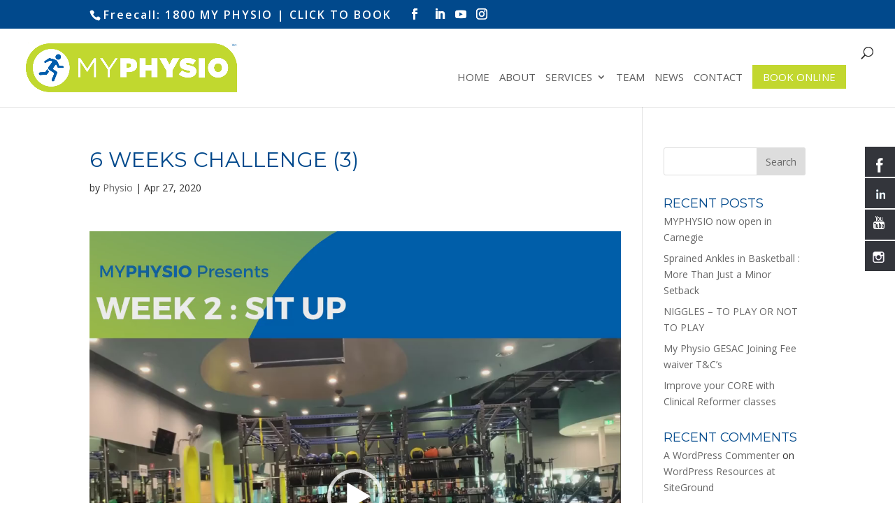

--- FILE ---
content_type: text/html; charset=UTF-8
request_url: https://myphysiogroup.com/time-to-stay-fit-and-active-during-lockdown-myphysio-kidslockdownlegends/6-weeks-challenge-3/
body_size: 10379
content:
<!DOCTYPE html><html lang="en-US"><head><meta charset="UTF-8" /><meta http-equiv="X-UA-Compatible" content="IE=edge"><link rel="pingback" href="https://myphysiogroup.com/xmlrpc.php" /> <script>var et_site_url='https://myphysiogroup.com';var et_post_id='29880';function et_core_page_resource_fallback(a,b){"undefined"===typeof b&&(b=a.sheet.cssRules&&0===a.sheet.cssRules.length);b&&(a.onerror=null,a.onload=null,a.href?a.href=et_site_url+"/?et_core_page_resource="+a.id+et_post_id:a.src&&(a.src=et_site_url+"/?et_core_page_resource="+a.id+et_post_id))} </script><meta name='robots' content='index, follow, max-image-preview:large, max-snippet:-1, max-video-preview:-1' /> <style>img:is([sizes="auto" i], [sizes^="auto," i]) { contain-intrinsic-size: 3000px 1500px }</style> <!-- Google Tag Manager for WordPress by gtm4wp.com --> <script data-cfasync="false" data-pagespeed-no-defer> var gtm4wp_datalayer_name = "dataLayer";
 var dataLayer = dataLayer || []; </script> <!-- End Google Tag Manager for WordPress by gtm4wp.com --> <!-- This site is optimized with the Yoast SEO plugin v25.3.1 - https://yoast.com/wordpress/plugins/seo/ --><title>6 Weeks Challenge (3) - My Physio in Melbourne</title><link rel="canonical" href="https://myphysiogroup.com/time-to-stay-fit-and-active-during-lockdown-myphysio-kidslockdownlegends/6-weeks-challenge-3/" /><meta property="og:locale" content="en_US" /><meta property="og:type" content="article" /><meta property="og:title" content="6 Weeks Challenge (3) - My Physio in Melbourne" /><meta property="og:description" content="https://myphysiogroup.com/wp-content/uploads/2020/04/6-Weeks-Challenge-3.mp4" /><meta property="og:url" content="https://myphysiogroup.com/time-to-stay-fit-and-active-during-lockdown-myphysio-kidslockdownlegends/6-weeks-challenge-3/" /><meta property="og:site_name" content="My Physio in Melbourne" /><meta name="twitter:card" content="summary_large_image" /> <script type="application/ld+json" class="yoast-schema-graph">{"@context":"https://schema.org","@graph":[{"@type":"WebPage","@id":"https://myphysiogroup.com/time-to-stay-fit-and-active-during-lockdown-myphysio-kidslockdownlegends/6-weeks-challenge-3/","url":"https://myphysiogroup.com/time-to-stay-fit-and-active-during-lockdown-myphysio-kidslockdownlegends/6-weeks-challenge-3/","name":"6 Weeks Challenge (3) - My Physio in Melbourne","isPartOf":{"@id":"https://myphysiogroup.com/#website"},"primaryImageOfPage":{"@id":"https://myphysiogroup.com/time-to-stay-fit-and-active-during-lockdown-myphysio-kidslockdownlegends/6-weeks-challenge-3/#primaryimage"},"image":{"@id":"https://myphysiogroup.com/time-to-stay-fit-and-active-during-lockdown-myphysio-kidslockdownlegends/6-weeks-challenge-3/#primaryimage"},"thumbnailUrl":"","datePublished":"2020-04-27T03:20:28+00:00","breadcrumb":{"@id":"https://myphysiogroup.com/time-to-stay-fit-and-active-during-lockdown-myphysio-kidslockdownlegends/6-weeks-challenge-3/#breadcrumb"},"inLanguage":"en-US","potentialAction":[{"@type":"ReadAction","target":["https://myphysiogroup.com/time-to-stay-fit-and-active-during-lockdown-myphysio-kidslockdownlegends/6-weeks-challenge-3/"]}]},{"@type":"BreadcrumbList","@id":"https://myphysiogroup.com/time-to-stay-fit-and-active-during-lockdown-myphysio-kidslockdownlegends/6-weeks-challenge-3/#breadcrumb","itemListElement":[{"@type":"ListItem","position":1,"name":"Home","item":"https://myphysiogroup.com/"},{"@type":"ListItem","position":2,"name":"Time to stay FIT and ACTIVE during lockdown! MyPhysio #kidslockdownlegends","item":"https://myphysiogroup.com/time-to-stay-fit-and-active-during-lockdown-myphysio-kidslockdownlegends/"},{"@type":"ListItem","position":3,"name":"6 Weeks Challenge (3)"}]},{"@type":"WebSite","@id":"https://myphysiogroup.com/#website","url":"https://myphysiogroup.com/","name":"My Physio in Melbourne","description":"Physiotherapists Melbourne | Pilates Melbourne | Massage Melbourne, Bentleigh","potentialAction":[{"@type":"SearchAction","target":{"@type":"EntryPoint","urlTemplate":"https://myphysiogroup.com/?s={search_term_string}"},"query-input":{"@type":"PropertyValueSpecification","valueRequired":true,"valueName":"search_term_string"}}],"inLanguage":"en-US"}]}</script> <!-- / Yoast SEO plugin. --><link rel='dns-prefetch' href='//fonts.googleapis.com' /><link rel="alternate" type="application/rss+xml" title="My Physio in Melbourne &raquo; Feed" href="https://myphysiogroup.com/feed/" /><link rel="alternate" type="application/rss+xml" title="My Physio in Melbourne &raquo; Comments Feed" href="https://myphysiogroup.com/comments/feed/" /><meta content="Divi v.4.7.7" name="generator"/><link rel='stylesheet' id='sbi_styles-css' href='https://myphysiogroup.com/wp-content/plugins/instagram-feed/css/sbi-styles.min.css?ver=6.9.1' type='text/css' media='all' /><link rel='stylesheet' id='wp-block-library-css' href='https://myphysiogroup.com/wp-includes/css/dist/block-library/style.min.css?ver=6.7.4' type='text/css' media='all' /> <style id='classic-theme-styles-inline-css' type='text/css'> /*! This file is auto-generated */
.wp-block-button__link{color:#fff;background-color:#32373c;border-radius:9999px;box-shadow:none;text-decoration:none;padding:calc(.667em + 2px) calc(1.333em + 2px);font-size:1.125em}.wp-block-file__button{background:#32373c;color:#fff;text-decoration:none} </style> <style id='global-styles-inline-css' type='text/css'> :root{--wp--preset--aspect-ratio--square: 1;--wp--preset--aspect-ratio--4-3: 4/3;--wp--preset--aspect-ratio--3-4: 3/4;--wp--preset--aspect-ratio--3-2: 3/2;--wp--preset--aspect-ratio--2-3: 2/3;--wp--preset--aspect-ratio--16-9: 16/9;--wp--preset--aspect-ratio--9-16: 9/16;--wp--preset--color--black: #000000;--wp--preset--color--cyan-bluish-gray: #abb8c3;--wp--preset--color--white: #ffffff;--wp--preset--color--pale-pink: #f78da7;--wp--preset--color--vivid-red: #cf2e2e;--wp--preset--color--luminous-vivid-orange: #ff6900;--wp--preset--color--luminous-vivid-amber: #fcb900;--wp--preset--color--light-green-cyan: #7bdcb5;--wp--preset--color--vivid-green-cyan: #00d084;--wp--preset--color--pale-cyan-blue: #8ed1fc;--wp--preset--color--vivid-cyan-blue: #0693e3;--wp--preset--color--vivid-purple: #9b51e0;--wp--preset--gradient--vivid-cyan-blue-to-vivid-purple: linear-gradient(135deg,rgba(6,147,227,1) 0%,rgb(155,81,224) 100%);--wp--preset--gradient--light-green-cyan-to-vivid-green-cyan: linear-gradient(135deg,rgb(122,220,180) 0%,rgb(0,208,130) 100%);--wp--preset--gradient--luminous-vivid-amber-to-luminous-vivid-orange: linear-gradient(135deg,rgba(252,185,0,1) 0%,rgba(255,105,0,1) 100%);--wp--preset--gradient--luminous-vivid-orange-to-vivid-red: linear-gradient(135deg,rgba(255,105,0,1) 0%,rgb(207,46,46) 100%);--wp--preset--gradient--very-light-gray-to-cyan-bluish-gray: linear-gradient(135deg,rgb(238,238,238) 0%,rgb(169,184,195) 100%);--wp--preset--gradient--cool-to-warm-spectrum: linear-gradient(135deg,rgb(74,234,220) 0%,rgb(151,120,209) 20%,rgb(207,42,186) 40%,rgb(238,44,130) 60%,rgb(251,105,98) 80%,rgb(254,248,76) 100%);--wp--preset--gradient--blush-light-purple: linear-gradient(135deg,rgb(255,206,236) 0%,rgb(152,150,240) 100%);--wp--preset--gradient--blush-bordeaux: linear-gradient(135deg,rgb(254,205,165) 0%,rgb(254,45,45) 50%,rgb(107,0,62) 100%);--wp--preset--gradient--luminous-dusk: linear-gradient(135deg,rgb(255,203,112) 0%,rgb(199,81,192) 50%,rgb(65,88,208) 100%);--wp--preset--gradient--pale-ocean: linear-gradient(135deg,rgb(255,245,203) 0%,rgb(182,227,212) 50%,rgb(51,167,181) 100%);--wp--preset--gradient--electric-grass: linear-gradient(135deg,rgb(202,248,128) 0%,rgb(113,206,126) 100%);--wp--preset--gradient--midnight: linear-gradient(135deg,rgb(2,3,129) 0%,rgb(40,116,252) 100%);--wp--preset--font-size--small: 13px;--wp--preset--font-size--medium: 20px;--wp--preset--font-size--large: 36px;--wp--preset--font-size--x-large: 42px;--wp--preset--spacing--20: 0.44rem;--wp--preset--spacing--30: 0.67rem;--wp--preset--spacing--40: 1rem;--wp--preset--spacing--50: 1.5rem;--wp--preset--spacing--60: 2.25rem;--wp--preset--spacing--70: 3.38rem;--wp--preset--spacing--80: 5.06rem;--wp--preset--shadow--natural: 6px 6px 9px rgba(0, 0, 0, 0.2);--wp--preset--shadow--deep: 12px 12px 50px rgba(0, 0, 0, 0.4);--wp--preset--shadow--sharp: 6px 6px 0px rgba(0, 0, 0, 0.2);--wp--preset--shadow--outlined: 6px 6px 0px -3px rgba(255, 255, 255, 1), 6px 6px rgba(0, 0, 0, 1);--wp--preset--shadow--crisp: 6px 6px 0px rgba(0, 0, 0, 1);}:where(.is-layout-flex){gap: 0.5em;}:where(.is-layout-grid){gap: 0.5em;}body .is-layout-flex{display: flex;}.is-layout-flex{flex-wrap: wrap;align-items: center;}.is-layout-flex > :is(*, div){margin: 0;}body .is-layout-grid{display: grid;}.is-layout-grid > :is(*, div){margin: 0;}:where(.wp-block-columns.is-layout-flex){gap: 2em;}:where(.wp-block-columns.is-layout-grid){gap: 2em;}:where(.wp-block-post-template.is-layout-flex){gap: 1.25em;}:where(.wp-block-post-template.is-layout-grid){gap: 1.25em;}.has-black-color{color: var(--wp--preset--color--black) !important;}.has-cyan-bluish-gray-color{color: var(--wp--preset--color--cyan-bluish-gray) !important;}.has-white-color{color: var(--wp--preset--color--white) !important;}.has-pale-pink-color{color: var(--wp--preset--color--pale-pink) !important;}.has-vivid-red-color{color: var(--wp--preset--color--vivid-red) !important;}.has-luminous-vivid-orange-color{color: var(--wp--preset--color--luminous-vivid-orange) !important;}.has-luminous-vivid-amber-color{color: var(--wp--preset--color--luminous-vivid-amber) !important;}.has-light-green-cyan-color{color: var(--wp--preset--color--light-green-cyan) !important;}.has-vivid-green-cyan-color{color: var(--wp--preset--color--vivid-green-cyan) !important;}.has-pale-cyan-blue-color{color: var(--wp--preset--color--pale-cyan-blue) !important;}.has-vivid-cyan-blue-color{color: var(--wp--preset--color--vivid-cyan-blue) !important;}.has-vivid-purple-color{color: var(--wp--preset--color--vivid-purple) !important;}.has-black-background-color{background-color: var(--wp--preset--color--black) !important;}.has-cyan-bluish-gray-background-color{background-color: var(--wp--preset--color--cyan-bluish-gray) !important;}.has-white-background-color{background-color: var(--wp--preset--color--white) !important;}.has-pale-pink-background-color{background-color: var(--wp--preset--color--pale-pink) !important;}.has-vivid-red-background-color{background-color: var(--wp--preset--color--vivid-red) !important;}.has-luminous-vivid-orange-background-color{background-color: var(--wp--preset--color--luminous-vivid-orange) !important;}.has-luminous-vivid-amber-background-color{background-color: var(--wp--preset--color--luminous-vivid-amber) !important;}.has-light-green-cyan-background-color{background-color: var(--wp--preset--color--light-green-cyan) !important;}.has-vivid-green-cyan-background-color{background-color: var(--wp--preset--color--vivid-green-cyan) !important;}.has-pale-cyan-blue-background-color{background-color: var(--wp--preset--color--pale-cyan-blue) !important;}.has-vivid-cyan-blue-background-color{background-color: var(--wp--preset--color--vivid-cyan-blue) !important;}.has-vivid-purple-background-color{background-color: var(--wp--preset--color--vivid-purple) !important;}.has-black-border-color{border-color: var(--wp--preset--color--black) !important;}.has-cyan-bluish-gray-border-color{border-color: var(--wp--preset--color--cyan-bluish-gray) !important;}.has-white-border-color{border-color: var(--wp--preset--color--white) !important;}.has-pale-pink-border-color{border-color: var(--wp--preset--color--pale-pink) !important;}.has-vivid-red-border-color{border-color: var(--wp--preset--color--vivid-red) !important;}.has-luminous-vivid-orange-border-color{border-color: var(--wp--preset--color--luminous-vivid-orange) !important;}.has-luminous-vivid-amber-border-color{border-color: var(--wp--preset--color--luminous-vivid-amber) !important;}.has-light-green-cyan-border-color{border-color: var(--wp--preset--color--light-green-cyan) !important;}.has-vivid-green-cyan-border-color{border-color: var(--wp--preset--color--vivid-green-cyan) !important;}.has-pale-cyan-blue-border-color{border-color: var(--wp--preset--color--pale-cyan-blue) !important;}.has-vivid-cyan-blue-border-color{border-color: var(--wp--preset--color--vivid-cyan-blue) !important;}.has-vivid-purple-border-color{border-color: var(--wp--preset--color--vivid-purple) !important;}.has-vivid-cyan-blue-to-vivid-purple-gradient-background{background: var(--wp--preset--gradient--vivid-cyan-blue-to-vivid-purple) !important;}.has-light-green-cyan-to-vivid-green-cyan-gradient-background{background: var(--wp--preset--gradient--light-green-cyan-to-vivid-green-cyan) !important;}.has-luminous-vivid-amber-to-luminous-vivid-orange-gradient-background{background: var(--wp--preset--gradient--luminous-vivid-amber-to-luminous-vivid-orange) !important;}.has-luminous-vivid-orange-to-vivid-red-gradient-background{background: var(--wp--preset--gradient--luminous-vivid-orange-to-vivid-red) !important;}.has-very-light-gray-to-cyan-bluish-gray-gradient-background{background: var(--wp--preset--gradient--very-light-gray-to-cyan-bluish-gray) !important;}.has-cool-to-warm-spectrum-gradient-background{background: var(--wp--preset--gradient--cool-to-warm-spectrum) !important;}.has-blush-light-purple-gradient-background{background: var(--wp--preset--gradient--blush-light-purple) !important;}.has-blush-bordeaux-gradient-background{background: var(--wp--preset--gradient--blush-bordeaux) !important;}.has-luminous-dusk-gradient-background{background: var(--wp--preset--gradient--luminous-dusk) !important;}.has-pale-ocean-gradient-background{background: var(--wp--preset--gradient--pale-ocean) !important;}.has-electric-grass-gradient-background{background: var(--wp--preset--gradient--electric-grass) !important;}.has-midnight-gradient-background{background: var(--wp--preset--gradient--midnight) !important;}.has-small-font-size{font-size: var(--wp--preset--font-size--small) !important;}.has-medium-font-size{font-size: var(--wp--preset--font-size--medium) !important;}.has-large-font-size{font-size: var(--wp--preset--font-size--large) !important;}.has-x-large-font-size{font-size: var(--wp--preset--font-size--x-large) !important;}
:where(.wp-block-post-template.is-layout-flex){gap: 1.25em;}:where(.wp-block-post-template.is-layout-grid){gap: 1.25em;}
:where(.wp-block-columns.is-layout-flex){gap: 2em;}:where(.wp-block-columns.is-layout-grid){gap: 2em;}
:root :where(.wp-block-pullquote){font-size: 1.5em;line-height: 1.6;} </style><link rel='stylesheet' id='cpsh-shortcodes-css' href='https://myphysiogroup.com/wp-content/plugins/column-shortcodes/assets/css/cpsh-shortcodes.min.css?ver=1.0.1' type='text/css' media='all' /><link rel='stylesheet' id='contact-form-7-css' href='https://myphysiogroup.com/wp-content/plugins/contact-form-7/includes/css/contact-form-7.min.css?ver=6.0.6' type='text/css' media='all' /><link rel='stylesheet' id='wtfdivi-user-css-css' href='https://myphysiogroup.com/wp-content/uploads/wtfdivi/wp_head.css?1545190575&#038;ver=6.7.4' type='text/css' media='all' /><link rel='stylesheet' id='wpa-css-css' href='https://myphysiogroup.com/wp-content/plugins/honeypot/includes/css/wpa-css.min.css?ver=2.2.12' type='text/css' media='all' /><link rel='stylesheet' id='hssocial_badges_frontend_css-css' href='https://myphysiogroup.com/wp-content/plugins/hs-social-media-buttons/hssocial_badges_frontend_css.min.css?ver=6.7.4' type='text/css' media='all' /><link rel='stylesheet' id='general-css' href='https://myphysiogroup.com/wp-content/plugins/hs-social-media-buttons/inc/css/general.min.css?ver=6.7.4' type='text/css' media='all' /><link rel='stylesheet' id='wpcf7-redirect-script-frontend-css' href='https://myphysiogroup.com/wp-content/plugins/wpcf7-redirect/build/assets/wpcf7-redirect-script-frontend.min.css?ver=2c532d7e2be36f6af233' type='text/css' media='all' /><link rel='stylesheet' id='divi-fonts-css' href='https://fonts.googleapis.com/css?family=Open+Sans:300italic,400italic,600italic,700italic,800italic,400,300,600,700,800&#038;subset=latin,latin-ext&#038;display=swap' type='text/css' media='all' /><link rel='stylesheet' id='divi-style-css' href='https://myphysiogroup.com/wp-content/themes/Divi/divi-style.min.css?ver=4.7.7' type='text/css' media='all' /><link rel='stylesheet' id='et-builder-googlefonts-cached-css' href='https://fonts.googleapis.com/css?family=Montserrat:100,100italic,200,200italic,300,300italic,regular,italic,500,500italic,600,600italic,700,700italic,800,800italic,900,900italic&#038;subset=latin,latin-ext&#038;display=swap' type='text/css' media='all' /><link rel='stylesheet' id='dashicons-css' href='https://myphysiogroup.com/wp-includes/css/dashicons.min.css?ver=6.7.4' type='text/css' media='all' /><link rel='stylesheet' id='cf7cf-style-css' href='https://myphysiogroup.com/wp-content/plugins/cf7-conditional-fields/cf7cf-style.min.css?ver=2.5.14' type='text/css' media='all' /><link rel='stylesheet' id='mediaelement-css' href='https://myphysiogroup.com/wp-includes/js/mediaelement/mediaelementplayer-legacy.min.css?ver=4.2.17' type='text/css' media='all' /><link rel='stylesheet' id='wp-mediaelement-css' href='https://myphysiogroup.com/wp-includes/js/mediaelement/wp-mediaelement.min.css?ver=6.7.4' type='text/css' media='all' /> <script type="text/javascript" src="https://myphysiogroup.com/wp-includes/js/jquery/jquery.min.js?ver=3.7.1" id="jquery-core-js"></script><link rel="https://api.w.org/" href="https://myphysiogroup.com/wp-json/" /><link rel="alternate" title="JSON" type="application/json" href="https://myphysiogroup.com/wp-json/wp/v2/media/29880" /><link rel="EditURI" type="application/rsd+xml" title="RSD" href="https://myphysiogroup.com/xmlrpc.php?rsd" /><meta name="generator" content="WordPress 6.7.4" /><link rel='shortlink' href='https://myphysiogroup.com/?p=29880' /><link rel="alternate" title="oEmbed (JSON)" type="application/json+oembed" href="https://myphysiogroup.com/wp-json/oembed/1.0/embed?url=https%3A%2F%2Fmyphysiogroup.com%2Ftime-to-stay-fit-and-active-during-lockdown-myphysio-kidslockdownlegends%2F6-weeks-challenge-3%2F" /><link rel="alternate" title="oEmbed (XML)" type="text/xml+oembed" href="https://myphysiogroup.com/wp-json/oembed/1.0/embed?url=https%3A%2F%2Fmyphysiogroup.com%2Ftime-to-stay-fit-and-active-during-lockdown-myphysio-kidslockdownlegends%2F6-weeks-challenge-3%2F&#038;format=xml" /> <!-- Google tag (gtag.js) --> <script async src="https://www.googletagmanager.com/gtag/js?id=G-CBEFTEN0GM"></script> <script> window.dataLayer = window.dataLayer || [];
 function gtag(){dataLayer.push(arguments);}
 gtag('js', new Date());
 gtag('config', 'G-CBEFTEN0GM'); </script> <script type="application/ld+json"> {
 "@context": "https://schema.org/",
 "@type": "Product",
 "name": "MYPHYSIO Group",
 "image": "https://myphysiogroup.com/wp-content/uploads/2020/06/My-Physio-part-logo-png.png",
 "aggregateRating": {
 "@type": "AggregateRating",
 "ratingValue": "4.7",
 "ratingCount": "40"
 }
} </script> <!--[if IE]> <style> .social-icon {
 background-color: #33353B;
 background-image: url('https://myphysiogroup.com/wp-content/plugins/hs-social-media-buttons/images/social-icons.png'); 
} </style> <![endif]--><link rel="preload" href="https://myphysiogroup.com/wp-content/plugins/bloom/core/admin/fonts/modules.ttf" as="font" crossorigin="anonymous"> <!-- Google Tag Manager for WordPress by gtm4wp.com --> <!-- GTM Container placement set to manual --> <script data-cfasync="false" data-pagespeed-no-defer type="text/javascript"> var dataLayer_content = {"pagePostType":"attachment","pagePostType2":"single-attachment","pagePostAuthor":"Physio"};
 dataLayer.push( dataLayer_content ); </script> <script data-cfasync="false" data-pagespeed-no-defer type="text/javascript"> (function(w,d,s,l,i){w[l]=w[l]||[];w[l].push({'gtm.start':
new Date().getTime(),event:'gtm.js'});var f=d.getElementsByTagName(s)[0],
j=d.createElement(s),dl=l!='dataLayer'?'&l='+l:'';j.async=true;j.src=
'//www.googletagmanager.com/gtm.js?id='+i+dl;f.parentNode.insertBefore(j,f);
})(window,document,'script','dataLayer','GTM-NVBGXBS'); </script> <!-- End Google Tag Manager for WordPress by gtm4wp.com --><meta name="viewport" content="width=device-width, initial-scale=1.0, maximum-scale=1.0, user-scalable=0" /><!-- Google Tag Manager --> <script>(function(w,d,s,l,i){w[l]=w[l]||[];w[l].push({'gtm.start':
new Date().getTime(),event:'gtm.js'});var f=d.getElementsByTagName(s)[0],
j=d.createElement(s),dl=l!='dataLayer'?'&l='+l:'';j.async=true;j.src=
'https://www.googletagmanager.com/gtm.js?id='+i+dl;f.parentNode.insertBefore(j,f);
})(window,document,'script','dataLayer','GTM-T27JGGW');</script> <!-- End Google Tag Manager --><link rel="icon" href="https://myphysiogroup.com/wp-content/uploads/2018/12/cropped-My-Physio-icon-32x32.jpg" sizes="32x32" /><link rel="icon" href="https://myphysiogroup.com/wp-content/uploads/2018/12/cropped-My-Physio-icon-192x192.jpg" sizes="192x192" /><link rel="apple-touch-icon" href="https://myphysiogroup.com/wp-content/uploads/2018/12/cropped-My-Physio-icon-180x180.jpg" /><meta name="msapplication-TileImage" content="https://myphysiogroup.com/wp-content/uploads/2018/12/cropped-My-Physio-icon-270x270.jpg" /><link rel="stylesheet" id="et-divi-customizer-global-cached-inline-styles" href="https://myphysiogroup.com/wp-content/et-cache/global/et-divi-customizer-global-17688163459571.min.css" onerror="et_core_page_resource_fallback(this, true)" onload="et_core_page_resource_fallback(this)" /> <!-- Global site tag (gtag.js) - Google Analytics --> <script async src="https://www.googletagmanager.com/gtag/js?id=UA-162888800-1"></script> <script> window.dataLayer = window.dataLayer || [];
 function gtag(){dataLayer.push(arguments);}
 gtag('js', new Date());
 gtag('config', 'UA-162888800-1'); </script></head><body class="attachment attachment-template-default single single-attachment postid-29880 attachmentid-29880 attachment-mp4 desktop et_bloom metaslider-plugin et_pb_button_helper_class et_fullwidth_nav et_fixed_nav et_show_nav et_secondary_nav_enabled et_secondary_nav_two_panels et_primary_nav_dropdown_animation_fade et_secondary_nav_dropdown_animation_fade et_header_style_left et_pb_footer_columns4 et_cover_background et_pb_gutter osx et_pb_gutters2 et_right_sidebar et_divi_theme et-db et_minified_js et_minified_css"> <!-- Google Tag Manager (noscript) --> <noscript><iframe src="https://www.googletagmanager.com/ns.html?id=GTM-T27JGGW"
height="0" width="0" style="display:none;visibility:hidden"></iframe></noscript> <!-- End Google Tag Manager (noscript) --><div id="page-container"><div id="top-header"><div class="container clearfix"><div id="et-info"> <span id="et-info-phone"><span class="tp-no"><a href="tel:1800697497">Freecall: 1800 MY PHYSIO</a></span> <span><a href="https://bookings.nookal.com/bookings/location/NUNCA">| CLICK TO BOOK</a></span></span><ul class="et-social-icons"><li class="et-social-icon et-social-facebook"> <a href="https://www.facebook.com/myphysiogesac/" class="icon"> <span>Facebook</span> </a></li> <li class="et-social-icon et-social-linkedin"><a href="https://au.linkedin.com/company/my-physio-pty-ltd" class="icon"><span>LinkedIn</span></a></li><li class="et-social-icon et-social-youtube"><a href="https://www.youtube.com/channel/UCdbNAz134jtaH7T6tvsiFcA" class="icon"><span>YouTube</span></a></li><li class="et-social-icon et-social-instagram"><a href="https://www.instagram.com/myphysio_gesac/" class="icon"><span>Instagram</span></a></li></ul></div> <!-- #et-info --><div id="et-secondary-menu"><div class="et_duplicate_social_icons"><ul class="et-social-icons"><li class="et-social-icon et-social-facebook"> <a href="https://www.facebook.com/myphysiogesac/" class="icon"> <span>Facebook</span> </a></li> <li class="et-social-icon et-social-linkedin"><a href="https://au.linkedin.com/company/my-physio-pty-ltd" class="icon"><span>LinkedIn</span></a></li><li class="et-social-icon et-social-youtube"><a href="https://www.youtube.com/channel/UCdbNAz134jtaH7T6tvsiFcA" class="icon"><span>YouTube</span></a></li><li class="et-social-icon et-social-instagram"><a href="https://www.instagram.com/myphysio_gesac/" class="icon"><span>Instagram</span></a></li></ul></div></div> <!-- #et-secondary-menu --></div> <!-- .container --></div> <!-- #top-header --><header id="main-header" data-height-onload="51"><div class="container clearfix et_menu_container"><div class="logo_container"> <span class="logo_helper"></span> <a href="https://myphysiogroup.com/"> <img src="https://myphysiogroup.com/wp-content/uploads/2020/06/My-Physio-part-logo-png.png" alt="My Physio in Melbourne" id="logo" data-height-percentage="67" /> </a></div><div id="et-top-navigation" data-height="51" data-fixed-height="35"><nav id="top-menu-nav"><ul id="top-menu" class="nav"><li id="menu-item-30501" class="menu-item menu-item-type-post_type menu-item-object-page menu-item-home menu-item-30501"><a href="https://myphysiogroup.com/">Home</a></li><li id="menu-item-28976" class="menu-item menu-item-type-custom menu-item-object-custom menu-item-home menu-item-28976"><a href="https://myphysiogroup.com/#about">About</a></li><li id="menu-item-28971" class="menu-item menu-item-type-custom menu-item-object-custom menu-item-home menu-item-has-children menu-item-28971"><a href="https://myphysiogroup.com/#ourservices">Services</a><ul class="sub-menu"><li id="menu-item-28816" class="menu-item menu-item-type-post_type menu-item-object-page menu-item-28816"><a href="https://myphysiogroup.com/musculoskeletal-sport-injury-management/">Musculoskeletal &#038; Sport Injury Management</a></li><li id="menu-item-28815" class="menu-item menu-item-type-post_type menu-item-object-page menu-item-28815"><a href="https://myphysiogroup.com/sports-screening-injury-prevention/">Sports Screening &#038; Injury Prevention</a></li><li id="menu-item-28814" class="menu-item menu-item-type-post_type menu-item-object-page menu-item-28814"><a href="https://myphysiogroup.com/glad-program-for-hip-and-knee-osteoarthritis/">GLA:D Program for Hip and Knee Osteoarthritis</a></li><li id="menu-item-28813" class="menu-item menu-item-type-post_type menu-item-object-page menu-item-28813"><a href="https://myphysiogroup.com/hydrotherapy/">Hydrotherapy</a></li><li id="menu-item-28812" class="menu-item menu-item-type-post_type menu-item-object-page menu-item-28812"><a href="https://myphysiogroup.com/ndis-funding/">NDIS Funding</a></li><li id="menu-item-28811" class="menu-item menu-item-type-post_type menu-item-object-page menu-item-28811"><a href="https://myphysiogroup.com/clinical-pilates/">Clinical Reformer</a></li><li id="menu-item-28956" class="menu-item menu-item-type-post_type menu-item-object-page menu-item-28956"><a href="https://myphysiogroup.com/mums-bubs-pilates/">Mums &#038; Bubs Clinical Reformer</a></li><li id="menu-item-28810" class="menu-item menu-item-type-post_type menu-item-object-page menu-item-28810"><a href="https://myphysiogroup.com/exercise-physiology/">Exercise Physiology</a></li><li id="menu-item-28809" class="menu-item menu-item-type-post_type menu-item-object-page menu-item-28809"><a href="https://myphysiogroup.com/massage-remedial-sports-and-relaxation/">Massage: Remedial, Sports and Relaxation</a></li><li id="menu-item-28808" class="menu-item menu-item-type-post_type menu-item-object-page menu-item-28808"><a href="https://myphysiogroup.com/dietitian-sports-dietitian/">Dietitian/Sports Dietitian</a></li><li id="menu-item-29561" class="menu-item menu-item-type-post_type menu-item-object-page menu-item-29561"><a href="https://myphysiogroup.com/1300-im-hurt/">1300 IM HURT</a></li></ul></li><li id="menu-item-29534" class="menu-item menu-item-type-post_type menu-item-object-page menu-item-29534"><a href="https://myphysiogroup.com/team/">Team</a></li><li id="menu-item-29035" class="menu-item menu-item-type-custom menu-item-object-custom menu-item-home menu-item-29035"><a href="https://myphysiogroup.com/#news">News</a></li><li id="menu-item-18" class="menu-item menu-item-type-post_type menu-item-object-page menu-item-18"><a href="https://myphysiogroup.com/contact/">Contact</a></li><li id="menu-item-28875" class="menu-item menu-item-type-custom menu-item-object-custom menu-item-28875"><a href="https://myphysiogroup.com/contact/"><a href="https://bookings.nookal.com/bookings/location/NUNCA" title="Book Online" target="_blank" rel="noopener noreferrer" onclick="gtag('event', 'click', {'event_category': 'header book online', eventLabel: 'Header Book Online'});"> <span class="et_pb_more_button et_pb_button"> Book Online </span></a></a></li></ul></nav><div id="et_top_search"> <span id="et_search_icon"></span></div><div id="et_mobile_nav_menu"><div class="mobile_nav closed"> <span class="select_page">Select Page</span> <span class="mobile_menu_bar mobile_menu_bar_toggle"></span></div></div></div> <!-- #et-top-navigation --></div> <!-- .container --><div class="et_search_outer"><div class="container et_search_form_container"><form role="search" method="get" class="et-search-form" action="https://myphysiogroup.com/"> <input type="search" class="et-search-field" placeholder="Search &hellip;" value="" name="s" title="Search for:" /></form> <span class="et_close_search_field"></span></div></div></header> <!-- #main-header --><div id="et-main-area"><div id="main-content"><div class="container"><div id="content-area" class="clearfix"><div id="left-area"><article id="post-29880" class="et_pb_post post-29880 attachment type-attachment status-inherit hentry"><div class="et_post_meta_wrapper"><h1 class="entry-title">6 Weeks Challenge (3)</h1><p class="post-meta"> by <span class="author vcard"><a href="https://myphysiogroup.com/author/physio/" title="Posts by Physio" rel="author">Physio</a></span> | <span class="published">Apr 27, 2020</span></p></div> <!-- .et_post_meta_wrapper --><div class="entry-content"><div style="width: 1080px;" class="wp-video"><video class="wp-video-shortcode" id="video-29880-2" width="1080" height="1080" preload="metadata" controls="controls"><source type="video/mp4" src="https://myphysiogroup.com/wp-content/uploads/2020/04/6-Weeks-Challenge-3.mp4?_=2" /><a href="https://myphysiogroup.com/wp-content/uploads/2020/04/6-Weeks-Challenge-3.mp4">https://myphysiogroup.com/wp-content/uploads/2020/04/6-Weeks-Challenge-3.mp4</a></video></div></div> <!-- .entry-content --><div class="et_post_meta_wrapper"></div> <!-- .et_post_meta_wrapper --></article> <!-- .et_pb_post --></div> <!-- #left-area --><div id="sidebar"><div id="search-2" class="et_pb_widget widget_search"><form role="search" method="get" id="searchform" class="searchform" action="https://myphysiogroup.com/"><div> <label class="screen-reader-text" for="s">Search for:</label> <input type="text" value="" name="s" id="s" /> <input type="submit" id="searchsubmit" value="Search" /></div></form></div> <!-- end .et_pb_widget --><div id="recent-posts-2" class="et_pb_widget widget_recent_entries"><h4 class="widgettitle">Recent Posts</h4><ul><li> <a href="https://myphysiogroup.com/myphysio-carnegie/">MYPHYSIO now open in Carnegie</a></li><li> <a href="https://myphysiogroup.com/sprained-ankles-in-basketball-more-than-just-a-minor-setback/">Sprained Ankles in Basketball : More Than Just a Minor Setback</a></li><li> <a href="https://myphysiogroup.com/niggles-to-play-or-not-to-play/">NIGGLES &#8211; TO PLAY OR NOT TO PLAY</a></li><li> <a href="https://myphysiogroup.com/my-physio-gesac-joining-fee-waiver-tcs/">My Physio GESAC Joining Fee waiver T&#038;C&#8217;s</a></li><li> <a href="https://myphysiogroup.com/improve-your-core-with-clinical-reformer-classes/">Improve your CORE with Clinical Reformer classes</a></li></ul></div> <!-- end .et_pb_widget --><div id="recent-comments-2" class="et_pb_widget widget_recent_comments"><h4 class="widgettitle">Recent Comments</h4><ul id="recentcomments"><li class="recentcomments"><span class="comment-author-link"><a href="https://wordpress.org/" class="url" rel="ugc external nofollow">A WordPress Commenter</a></span> on <a href="https://myphysiogroup.com/wordpress-resources-at-siteground/#comment-1">WordPress Resources at SiteGround</a></li></ul></div> <!-- end .et_pb_widget --><div id="archives-2" class="et_pb_widget widget_archive"><h4 class="widgettitle">Archives</h4><ul><li><a href='https://myphysiogroup.com/2025/01/'>January 2025</a></li><li><a href='https://myphysiogroup.com/2024/09/'>September 2024</a></li><li><a href='https://myphysiogroup.com/2022/06/'>June 2022</a></li><li><a href='https://myphysiogroup.com/2021/06/'>June 2021</a></li><li><a href='https://myphysiogroup.com/2021/05/'>May 2021</a></li><li><a href='https://myphysiogroup.com/2020/12/'>December 2020</a></li><li><a href='https://myphysiogroup.com/2020/10/'>October 2020</a></li><li><a href='https://myphysiogroup.com/2020/08/'>August 2020</a></li><li><a href='https://myphysiogroup.com/2020/06/'>June 2020</a></li><li><a href='https://myphysiogroup.com/2020/05/'>May 2020</a></li><li><a href='https://myphysiogroup.com/2020/04/'>April 2020</a></li><li><a href='https://myphysiogroup.com/2020/03/'>March 2020</a></li><li><a href='https://myphysiogroup.com/2018/12/'>December 2018</a></li><li><a href='https://myphysiogroup.com/2018/08/'>August 2018</a></li></ul></div> <!-- end .et_pb_widget --><div id="categories-2" class="et_pb_widget widget_categories"><h4 class="widgettitle">Categories</h4><ul><li class="cat-item cat-item-9"><a href="https://myphysiogroup.com/category/my-physio-news/">My Physio News</a></li><li class="cat-item cat-item-1"><a href="https://myphysiogroup.com/category/uncategorized/">Uncategorized</a></li></ul></div> <!-- end .et_pb_widget --><div id="meta-2" class="et_pb_widget widget_meta"><h4 class="widgettitle">Meta</h4><ul><li><a rel="nofollow" href="https://myphysiogroup.com/wp-login.php">Log in</a></li><li><a href="https://myphysiogroup.com/feed/">Entries feed</a></li><li><a href="https://myphysiogroup.com/comments/feed/">Comments feed</a></li><li><a href="https://wordpress.org/">WordPress.org</a></li></ul></div> <!-- end .et_pb_widget --></div> <!-- end #sidebar --></div> <!-- #content-area --></div> <!-- .container --></div> <!-- #main-content --> <span class="et_pb_scroll_top et-pb-icon"></span><footer id="main-footer"><div id="footer-bottom"><div class="container clearfix"><ul class="et-social-icons"><li class="et-social-icon et-social-facebook"> <a href="https://www.facebook.com/myphysiogesac/" class="icon"> <span>Facebook</span> </a></li> <li class="et-social-icon et-social-linkedin"><a href="https://au.linkedin.com/company/my-physio-pty-ltd" class="icon"><span>LinkedIn</span></a></li><li class="et-social-icon et-social-youtube"><a href="https://www.youtube.com/channel/UCdbNAz134jtaH7T6tvsiFcA" class="icon"><span>YouTube</span></a></li><li class="et-social-icon et-social-instagram"><a href="https://www.instagram.com/myphysio_gesac/" class="icon"><span>Instagram</span></a></li></ul><div id="footer-info">2026 © Copyright MYPHYSIO  | <a href="https://myphysiogroup.com/html-sitemap/"> Sitemap</a></div></div> <!-- .container --></div></footer> <!-- #main-footer --></div> <!-- #et-main-area --></div> <!-- #page-container --><div class="social-icons" style="top:210px;"> <a class="socialitems" target="_blank" href="https://www.facebook.com/myphysiogesac/" id="facebook-btn"> <span  class="social-icon"> <span class="social-text">Follow via Facebook</span> </span> </a> <a class="socialitems" target="_blank" href="https://au.linkedin.com/company/my-physio-pty-ltd" id="linkedin-btn"> <span  class="social-icon"> <span class="social-text">Follow via Linkedin</span> </span> </a> <a class="socialitems" target="_blank" href="https://www.youtube.com/channel/UCdbNAz134jtaH7T6tvsiFcA" id="youtube-btn"> <span  class="social-icon"> <span class="social-text">Follow via Youtube</span> </span> </a> <a class="socialitems" target="_blank" href="https://www.instagram.com/myphysio_gesac/" id="instagram-btn"> <span  class="social-icon"> <span class="social-text">Follow via Instagram</span> </span> </a></div> <!-- Instagram Feed JS --><link rel='stylesheet' id='et-builder-googlefonts-css' href='https://fonts.googleapis.com/css?family=Montserrat:100,200,300,regular,500,600,700,800,900,100italic,200italic,300italic,italic,500italic,600italic,700italic,800italic,900italic&#038;subset=latin,latin-ext&#038;display=swap' type='text/css' media='all' /> <script type="text/javascript" src="https://myphysiogroup.com/wp-includes/js/dist/hooks.min.js?ver=4d63a3d491d11ffd8ac6" id="wp-hooks-js"></script> <script type="text/javascript" src="https://myphysiogroup.com/wp-includes/js/dist/i18n.min.js?ver=5e580eb46a90c2b997e6" id="wp-i18n-js"></script> <script type="text/javascript" id="wp-i18n-js-after"> /* <![CDATA[ */
wp.i18n.setLocaleData( { 'text direction\u0004ltr': [ 'ltr' ] } );
/* ]]> */ </script> <script defer type="text/javascript" id="contact-form-7-js-before"> /* <![CDATA[ */
var wpcf7 = {
 "api": {
 "root": "https:\/\/myphysiogroup.com\/wp-json\/",
 "namespace": "contact-form-7\/v1"
 }
};
/* ]]> */ </script> <script type="text/javascript" id="wpascript-js-after"> /* <![CDATA[ */
wpa_field_info = {"wpa_field_name":"ifgshb8411","wpa_field_value":384655,"wpa_add_test":"no"}
/* ]]> */ </script> <script type="text/javascript" id="wpcf7-redirect-script-js-extra"> /* <![CDATA[ */
var wpcf7r = {"ajax_url":"https:\/\/myphysiogroup.com\/wp-admin\/admin-ajax.php"};
/* ]]> */ </script> <script type="text/javascript" id="divi-custom-script-js-extra"> /* <![CDATA[ */
var DIVI = {"item_count":"%d Item","items_count":"%d Items"};
var et_shortcodes_strings = {"previous":"Previous","next":"Next"};
var et_pb_custom = {"ajaxurl":"https:\/\/myphysiogroup.com\/wp-admin\/admin-ajax.php","images_uri":"https:\/\/myphysiogroup.com\/wp-content\/themes\/Divi\/images","builder_images_uri":"https:\/\/myphysiogroup.com\/wp-content\/themes\/Divi\/includes\/builder\/images","et_frontend_nonce":"17f273de88","subscription_failed":"Please, check the fields below to make sure you entered the correct information.","et_ab_log_nonce":"96253203cf","fill_message":"Please, fill in the following fields:","contact_error_message":"Please, fix the following errors:","invalid":"Invalid email","captcha":"Captcha","prev":"Prev","previous":"Previous","next":"Next","wrong_captcha":"You entered the wrong number in captcha.","wrong_checkbox":"Checkbox","ignore_waypoints":"no","is_divi_theme_used":"1","widget_search_selector":".widget_search","ab_tests":[],"is_ab_testing_active":"","page_id":"29880","unique_test_id":"","ab_bounce_rate":"5","is_cache_plugin_active":"yes","is_shortcode_tracking":"","tinymce_uri":""}; var et_builder_utils_params = {"condition":{"diviTheme":true,"extraTheme":false},"scrollLocations":["app","top"],"builderScrollLocations":{"desktop":"app","tablet":"app","phone":"app"},"onloadScrollLocation":"app","builderType":"fe"}; var et_frontend_scripts = {"builderCssContainerPrefix":"#et-boc","builderCssLayoutPrefix":"#et-boc .et-l"};
var et_pb_box_shadow_elements = [];
var et_pb_motion_elements = {"desktop":[],"tablet":[],"phone":[]};
var et_pb_sticky_elements = [];
/* ]]> */ </script> <script defer type="text/javascript" src="https://www.google.com/recaptcha/api.js?render=6LfvPHwqAAAAAOaqVmuGg-pnOctL6mxwQbvlXM0t&ver=4.9.3" id="et-recaptcha-v3-js"></script> <script type="text/javascript" id="et-core-api-spam-recaptcha-js-extra"> /* <![CDATA[ */
var et_core_api_spam_recaptcha = {"site_key":"6LfvPHwqAAAAAOaqVmuGg-pnOctL6mxwQbvlXM0t","page_action":{"action":"6_weeks_challenge_3"}};
/* ]]> */ </script> <script type="text/javascript" id="et-builder-cpt-modules-wrapper-js-extra"> /* <![CDATA[ */
var et_modules_wrapper = {"builderCssContainerPrefix":"#et-boc","builderCssLayoutPrefix":"#et-boc .et-l"};
/* ]]> */ </script> <script type="text/javascript" id="wpcf7cf-scripts-js-extra"> /* <![CDATA[ */
var wpcf7cf_global_settings = {"ajaxurl":"https:\/\/myphysiogroup.com\/wp-admin\/admin-ajax.php"};
/* ]]> */ </script> <script defer type="text/javascript" src="https://myphysiogroup.com/wp-content/uploads/wtfdivi/wp_footer.js?1545190575&ver=6.7.4" id="wtfdivi-user-js-js"></script> <script defer type="text/javascript" id="mediaelement-core-js-before"> /* <![CDATA[ */
var mejsL10n = {"language":"en","strings":{"mejs.download-file":"Download File","mejs.install-flash":"You are using a browser that does not have Flash player enabled or installed. Please turn on your Flash player plugin or download the latest version from https:\/\/get.adobe.com\/flashplayer\/","mejs.fullscreen":"Fullscreen","mejs.play":"Play","mejs.pause":"Pause","mejs.time-slider":"Time Slider","mejs.time-help-text":"Use Left\/Right Arrow keys to advance one second, Up\/Down arrows to advance ten seconds.","mejs.live-broadcast":"Live Broadcast","mejs.volume-help-text":"Use Up\/Down Arrow keys to increase or decrease volume.","mejs.unmute":"Unmute","mejs.mute":"Mute","mejs.volume-slider":"Volume Slider","mejs.video-player":"Video Player","mejs.audio-player":"Audio Player","mejs.captions-subtitles":"Captions\/Subtitles","mejs.captions-chapters":"Chapters","mejs.none":"None","mejs.afrikaans":"Afrikaans","mejs.albanian":"Albanian","mejs.arabic":"Arabic","mejs.belarusian":"Belarusian","mejs.bulgarian":"Bulgarian","mejs.catalan":"Catalan","mejs.chinese":"Chinese","mejs.chinese-simplified":"Chinese (Simplified)","mejs.chinese-traditional":"Chinese (Traditional)","mejs.croatian":"Croatian","mejs.czech":"Czech","mejs.danish":"Danish","mejs.dutch":"Dutch","mejs.english":"English","mejs.estonian":"Estonian","mejs.filipino":"Filipino","mejs.finnish":"Finnish","mejs.french":"French","mejs.galician":"Galician","mejs.german":"German","mejs.greek":"Greek","mejs.haitian-creole":"Haitian Creole","mejs.hebrew":"Hebrew","mejs.hindi":"Hindi","mejs.hungarian":"Hungarian","mejs.icelandic":"Icelandic","mejs.indonesian":"Indonesian","mejs.irish":"Irish","mejs.italian":"Italian","mejs.japanese":"Japanese","mejs.korean":"Korean","mejs.latvian":"Latvian","mejs.lithuanian":"Lithuanian","mejs.macedonian":"Macedonian","mejs.malay":"Malay","mejs.maltese":"Maltese","mejs.norwegian":"Norwegian","mejs.persian":"Persian","mejs.polish":"Polish","mejs.portuguese":"Portuguese","mejs.romanian":"Romanian","mejs.russian":"Russian","mejs.serbian":"Serbian","mejs.slovak":"Slovak","mejs.slovenian":"Slovenian","mejs.spanish":"Spanish","mejs.swahili":"Swahili","mejs.swedish":"Swedish","mejs.tagalog":"Tagalog","mejs.thai":"Thai","mejs.turkish":"Turkish","mejs.ukrainian":"Ukrainian","mejs.vietnamese":"Vietnamese","mejs.welsh":"Welsh","mejs.yiddish":"Yiddish"}};
/* ]]> */ </script> <script type="text/javascript" id="mediaelement-js-extra"> /* <![CDATA[ */
var _wpmejsSettings = {"pluginPath":"\/wp-includes\/js\/mediaelement\/","classPrefix":"mejs-","stretching":"responsive","audioShortcodeLibrary":"mediaelement","videoShortcodeLibrary":"mediaelement"};
/* ]]> */ </script> <script defer src="https://myphysiogroup.com/wp-content/uploads/siteground-optimizer-assets/siteground-optimizer-combined-js-41e40c258ee16cb79a787052977e4bcf.js"></script></body></html>

--- FILE ---
content_type: text/html; charset=utf-8
request_url: https://www.google.com/recaptcha/api2/anchor?ar=1&k=6LfvPHwqAAAAAOaqVmuGg-pnOctL6mxwQbvlXM0t&co=aHR0cHM6Ly9teXBoeXNpb2dyb3VwLmNvbTo0NDM.&hl=en&v=PoyoqOPhxBO7pBk68S4YbpHZ&size=invisible&anchor-ms=20000&execute-ms=30000&cb=nfjmbuuy7s1a
body_size: 48644
content:
<!DOCTYPE HTML><html dir="ltr" lang="en"><head><meta http-equiv="Content-Type" content="text/html; charset=UTF-8">
<meta http-equiv="X-UA-Compatible" content="IE=edge">
<title>reCAPTCHA</title>
<style type="text/css">
/* cyrillic-ext */
@font-face {
  font-family: 'Roboto';
  font-style: normal;
  font-weight: 400;
  font-stretch: 100%;
  src: url(//fonts.gstatic.com/s/roboto/v48/KFO7CnqEu92Fr1ME7kSn66aGLdTylUAMa3GUBHMdazTgWw.woff2) format('woff2');
  unicode-range: U+0460-052F, U+1C80-1C8A, U+20B4, U+2DE0-2DFF, U+A640-A69F, U+FE2E-FE2F;
}
/* cyrillic */
@font-face {
  font-family: 'Roboto';
  font-style: normal;
  font-weight: 400;
  font-stretch: 100%;
  src: url(//fonts.gstatic.com/s/roboto/v48/KFO7CnqEu92Fr1ME7kSn66aGLdTylUAMa3iUBHMdazTgWw.woff2) format('woff2');
  unicode-range: U+0301, U+0400-045F, U+0490-0491, U+04B0-04B1, U+2116;
}
/* greek-ext */
@font-face {
  font-family: 'Roboto';
  font-style: normal;
  font-weight: 400;
  font-stretch: 100%;
  src: url(//fonts.gstatic.com/s/roboto/v48/KFO7CnqEu92Fr1ME7kSn66aGLdTylUAMa3CUBHMdazTgWw.woff2) format('woff2');
  unicode-range: U+1F00-1FFF;
}
/* greek */
@font-face {
  font-family: 'Roboto';
  font-style: normal;
  font-weight: 400;
  font-stretch: 100%;
  src: url(//fonts.gstatic.com/s/roboto/v48/KFO7CnqEu92Fr1ME7kSn66aGLdTylUAMa3-UBHMdazTgWw.woff2) format('woff2');
  unicode-range: U+0370-0377, U+037A-037F, U+0384-038A, U+038C, U+038E-03A1, U+03A3-03FF;
}
/* math */
@font-face {
  font-family: 'Roboto';
  font-style: normal;
  font-weight: 400;
  font-stretch: 100%;
  src: url(//fonts.gstatic.com/s/roboto/v48/KFO7CnqEu92Fr1ME7kSn66aGLdTylUAMawCUBHMdazTgWw.woff2) format('woff2');
  unicode-range: U+0302-0303, U+0305, U+0307-0308, U+0310, U+0312, U+0315, U+031A, U+0326-0327, U+032C, U+032F-0330, U+0332-0333, U+0338, U+033A, U+0346, U+034D, U+0391-03A1, U+03A3-03A9, U+03B1-03C9, U+03D1, U+03D5-03D6, U+03F0-03F1, U+03F4-03F5, U+2016-2017, U+2034-2038, U+203C, U+2040, U+2043, U+2047, U+2050, U+2057, U+205F, U+2070-2071, U+2074-208E, U+2090-209C, U+20D0-20DC, U+20E1, U+20E5-20EF, U+2100-2112, U+2114-2115, U+2117-2121, U+2123-214F, U+2190, U+2192, U+2194-21AE, U+21B0-21E5, U+21F1-21F2, U+21F4-2211, U+2213-2214, U+2216-22FF, U+2308-230B, U+2310, U+2319, U+231C-2321, U+2336-237A, U+237C, U+2395, U+239B-23B7, U+23D0, U+23DC-23E1, U+2474-2475, U+25AF, U+25B3, U+25B7, U+25BD, U+25C1, U+25CA, U+25CC, U+25FB, U+266D-266F, U+27C0-27FF, U+2900-2AFF, U+2B0E-2B11, U+2B30-2B4C, U+2BFE, U+3030, U+FF5B, U+FF5D, U+1D400-1D7FF, U+1EE00-1EEFF;
}
/* symbols */
@font-face {
  font-family: 'Roboto';
  font-style: normal;
  font-weight: 400;
  font-stretch: 100%;
  src: url(//fonts.gstatic.com/s/roboto/v48/KFO7CnqEu92Fr1ME7kSn66aGLdTylUAMaxKUBHMdazTgWw.woff2) format('woff2');
  unicode-range: U+0001-000C, U+000E-001F, U+007F-009F, U+20DD-20E0, U+20E2-20E4, U+2150-218F, U+2190, U+2192, U+2194-2199, U+21AF, U+21E6-21F0, U+21F3, U+2218-2219, U+2299, U+22C4-22C6, U+2300-243F, U+2440-244A, U+2460-24FF, U+25A0-27BF, U+2800-28FF, U+2921-2922, U+2981, U+29BF, U+29EB, U+2B00-2BFF, U+4DC0-4DFF, U+FFF9-FFFB, U+10140-1018E, U+10190-1019C, U+101A0, U+101D0-101FD, U+102E0-102FB, U+10E60-10E7E, U+1D2C0-1D2D3, U+1D2E0-1D37F, U+1F000-1F0FF, U+1F100-1F1AD, U+1F1E6-1F1FF, U+1F30D-1F30F, U+1F315, U+1F31C, U+1F31E, U+1F320-1F32C, U+1F336, U+1F378, U+1F37D, U+1F382, U+1F393-1F39F, U+1F3A7-1F3A8, U+1F3AC-1F3AF, U+1F3C2, U+1F3C4-1F3C6, U+1F3CA-1F3CE, U+1F3D4-1F3E0, U+1F3ED, U+1F3F1-1F3F3, U+1F3F5-1F3F7, U+1F408, U+1F415, U+1F41F, U+1F426, U+1F43F, U+1F441-1F442, U+1F444, U+1F446-1F449, U+1F44C-1F44E, U+1F453, U+1F46A, U+1F47D, U+1F4A3, U+1F4B0, U+1F4B3, U+1F4B9, U+1F4BB, U+1F4BF, U+1F4C8-1F4CB, U+1F4D6, U+1F4DA, U+1F4DF, U+1F4E3-1F4E6, U+1F4EA-1F4ED, U+1F4F7, U+1F4F9-1F4FB, U+1F4FD-1F4FE, U+1F503, U+1F507-1F50B, U+1F50D, U+1F512-1F513, U+1F53E-1F54A, U+1F54F-1F5FA, U+1F610, U+1F650-1F67F, U+1F687, U+1F68D, U+1F691, U+1F694, U+1F698, U+1F6AD, U+1F6B2, U+1F6B9-1F6BA, U+1F6BC, U+1F6C6-1F6CF, U+1F6D3-1F6D7, U+1F6E0-1F6EA, U+1F6F0-1F6F3, U+1F6F7-1F6FC, U+1F700-1F7FF, U+1F800-1F80B, U+1F810-1F847, U+1F850-1F859, U+1F860-1F887, U+1F890-1F8AD, U+1F8B0-1F8BB, U+1F8C0-1F8C1, U+1F900-1F90B, U+1F93B, U+1F946, U+1F984, U+1F996, U+1F9E9, U+1FA00-1FA6F, U+1FA70-1FA7C, U+1FA80-1FA89, U+1FA8F-1FAC6, U+1FACE-1FADC, U+1FADF-1FAE9, U+1FAF0-1FAF8, U+1FB00-1FBFF;
}
/* vietnamese */
@font-face {
  font-family: 'Roboto';
  font-style: normal;
  font-weight: 400;
  font-stretch: 100%;
  src: url(//fonts.gstatic.com/s/roboto/v48/KFO7CnqEu92Fr1ME7kSn66aGLdTylUAMa3OUBHMdazTgWw.woff2) format('woff2');
  unicode-range: U+0102-0103, U+0110-0111, U+0128-0129, U+0168-0169, U+01A0-01A1, U+01AF-01B0, U+0300-0301, U+0303-0304, U+0308-0309, U+0323, U+0329, U+1EA0-1EF9, U+20AB;
}
/* latin-ext */
@font-face {
  font-family: 'Roboto';
  font-style: normal;
  font-weight: 400;
  font-stretch: 100%;
  src: url(//fonts.gstatic.com/s/roboto/v48/KFO7CnqEu92Fr1ME7kSn66aGLdTylUAMa3KUBHMdazTgWw.woff2) format('woff2');
  unicode-range: U+0100-02BA, U+02BD-02C5, U+02C7-02CC, U+02CE-02D7, U+02DD-02FF, U+0304, U+0308, U+0329, U+1D00-1DBF, U+1E00-1E9F, U+1EF2-1EFF, U+2020, U+20A0-20AB, U+20AD-20C0, U+2113, U+2C60-2C7F, U+A720-A7FF;
}
/* latin */
@font-face {
  font-family: 'Roboto';
  font-style: normal;
  font-weight: 400;
  font-stretch: 100%;
  src: url(//fonts.gstatic.com/s/roboto/v48/KFO7CnqEu92Fr1ME7kSn66aGLdTylUAMa3yUBHMdazQ.woff2) format('woff2');
  unicode-range: U+0000-00FF, U+0131, U+0152-0153, U+02BB-02BC, U+02C6, U+02DA, U+02DC, U+0304, U+0308, U+0329, U+2000-206F, U+20AC, U+2122, U+2191, U+2193, U+2212, U+2215, U+FEFF, U+FFFD;
}
/* cyrillic-ext */
@font-face {
  font-family: 'Roboto';
  font-style: normal;
  font-weight: 500;
  font-stretch: 100%;
  src: url(//fonts.gstatic.com/s/roboto/v48/KFO7CnqEu92Fr1ME7kSn66aGLdTylUAMa3GUBHMdazTgWw.woff2) format('woff2');
  unicode-range: U+0460-052F, U+1C80-1C8A, U+20B4, U+2DE0-2DFF, U+A640-A69F, U+FE2E-FE2F;
}
/* cyrillic */
@font-face {
  font-family: 'Roboto';
  font-style: normal;
  font-weight: 500;
  font-stretch: 100%;
  src: url(//fonts.gstatic.com/s/roboto/v48/KFO7CnqEu92Fr1ME7kSn66aGLdTylUAMa3iUBHMdazTgWw.woff2) format('woff2');
  unicode-range: U+0301, U+0400-045F, U+0490-0491, U+04B0-04B1, U+2116;
}
/* greek-ext */
@font-face {
  font-family: 'Roboto';
  font-style: normal;
  font-weight: 500;
  font-stretch: 100%;
  src: url(//fonts.gstatic.com/s/roboto/v48/KFO7CnqEu92Fr1ME7kSn66aGLdTylUAMa3CUBHMdazTgWw.woff2) format('woff2');
  unicode-range: U+1F00-1FFF;
}
/* greek */
@font-face {
  font-family: 'Roboto';
  font-style: normal;
  font-weight: 500;
  font-stretch: 100%;
  src: url(//fonts.gstatic.com/s/roboto/v48/KFO7CnqEu92Fr1ME7kSn66aGLdTylUAMa3-UBHMdazTgWw.woff2) format('woff2');
  unicode-range: U+0370-0377, U+037A-037F, U+0384-038A, U+038C, U+038E-03A1, U+03A3-03FF;
}
/* math */
@font-face {
  font-family: 'Roboto';
  font-style: normal;
  font-weight: 500;
  font-stretch: 100%;
  src: url(//fonts.gstatic.com/s/roboto/v48/KFO7CnqEu92Fr1ME7kSn66aGLdTylUAMawCUBHMdazTgWw.woff2) format('woff2');
  unicode-range: U+0302-0303, U+0305, U+0307-0308, U+0310, U+0312, U+0315, U+031A, U+0326-0327, U+032C, U+032F-0330, U+0332-0333, U+0338, U+033A, U+0346, U+034D, U+0391-03A1, U+03A3-03A9, U+03B1-03C9, U+03D1, U+03D5-03D6, U+03F0-03F1, U+03F4-03F5, U+2016-2017, U+2034-2038, U+203C, U+2040, U+2043, U+2047, U+2050, U+2057, U+205F, U+2070-2071, U+2074-208E, U+2090-209C, U+20D0-20DC, U+20E1, U+20E5-20EF, U+2100-2112, U+2114-2115, U+2117-2121, U+2123-214F, U+2190, U+2192, U+2194-21AE, U+21B0-21E5, U+21F1-21F2, U+21F4-2211, U+2213-2214, U+2216-22FF, U+2308-230B, U+2310, U+2319, U+231C-2321, U+2336-237A, U+237C, U+2395, U+239B-23B7, U+23D0, U+23DC-23E1, U+2474-2475, U+25AF, U+25B3, U+25B7, U+25BD, U+25C1, U+25CA, U+25CC, U+25FB, U+266D-266F, U+27C0-27FF, U+2900-2AFF, U+2B0E-2B11, U+2B30-2B4C, U+2BFE, U+3030, U+FF5B, U+FF5D, U+1D400-1D7FF, U+1EE00-1EEFF;
}
/* symbols */
@font-face {
  font-family: 'Roboto';
  font-style: normal;
  font-weight: 500;
  font-stretch: 100%;
  src: url(//fonts.gstatic.com/s/roboto/v48/KFO7CnqEu92Fr1ME7kSn66aGLdTylUAMaxKUBHMdazTgWw.woff2) format('woff2');
  unicode-range: U+0001-000C, U+000E-001F, U+007F-009F, U+20DD-20E0, U+20E2-20E4, U+2150-218F, U+2190, U+2192, U+2194-2199, U+21AF, U+21E6-21F0, U+21F3, U+2218-2219, U+2299, U+22C4-22C6, U+2300-243F, U+2440-244A, U+2460-24FF, U+25A0-27BF, U+2800-28FF, U+2921-2922, U+2981, U+29BF, U+29EB, U+2B00-2BFF, U+4DC0-4DFF, U+FFF9-FFFB, U+10140-1018E, U+10190-1019C, U+101A0, U+101D0-101FD, U+102E0-102FB, U+10E60-10E7E, U+1D2C0-1D2D3, U+1D2E0-1D37F, U+1F000-1F0FF, U+1F100-1F1AD, U+1F1E6-1F1FF, U+1F30D-1F30F, U+1F315, U+1F31C, U+1F31E, U+1F320-1F32C, U+1F336, U+1F378, U+1F37D, U+1F382, U+1F393-1F39F, U+1F3A7-1F3A8, U+1F3AC-1F3AF, U+1F3C2, U+1F3C4-1F3C6, U+1F3CA-1F3CE, U+1F3D4-1F3E0, U+1F3ED, U+1F3F1-1F3F3, U+1F3F5-1F3F7, U+1F408, U+1F415, U+1F41F, U+1F426, U+1F43F, U+1F441-1F442, U+1F444, U+1F446-1F449, U+1F44C-1F44E, U+1F453, U+1F46A, U+1F47D, U+1F4A3, U+1F4B0, U+1F4B3, U+1F4B9, U+1F4BB, U+1F4BF, U+1F4C8-1F4CB, U+1F4D6, U+1F4DA, U+1F4DF, U+1F4E3-1F4E6, U+1F4EA-1F4ED, U+1F4F7, U+1F4F9-1F4FB, U+1F4FD-1F4FE, U+1F503, U+1F507-1F50B, U+1F50D, U+1F512-1F513, U+1F53E-1F54A, U+1F54F-1F5FA, U+1F610, U+1F650-1F67F, U+1F687, U+1F68D, U+1F691, U+1F694, U+1F698, U+1F6AD, U+1F6B2, U+1F6B9-1F6BA, U+1F6BC, U+1F6C6-1F6CF, U+1F6D3-1F6D7, U+1F6E0-1F6EA, U+1F6F0-1F6F3, U+1F6F7-1F6FC, U+1F700-1F7FF, U+1F800-1F80B, U+1F810-1F847, U+1F850-1F859, U+1F860-1F887, U+1F890-1F8AD, U+1F8B0-1F8BB, U+1F8C0-1F8C1, U+1F900-1F90B, U+1F93B, U+1F946, U+1F984, U+1F996, U+1F9E9, U+1FA00-1FA6F, U+1FA70-1FA7C, U+1FA80-1FA89, U+1FA8F-1FAC6, U+1FACE-1FADC, U+1FADF-1FAE9, U+1FAF0-1FAF8, U+1FB00-1FBFF;
}
/* vietnamese */
@font-face {
  font-family: 'Roboto';
  font-style: normal;
  font-weight: 500;
  font-stretch: 100%;
  src: url(//fonts.gstatic.com/s/roboto/v48/KFO7CnqEu92Fr1ME7kSn66aGLdTylUAMa3OUBHMdazTgWw.woff2) format('woff2');
  unicode-range: U+0102-0103, U+0110-0111, U+0128-0129, U+0168-0169, U+01A0-01A1, U+01AF-01B0, U+0300-0301, U+0303-0304, U+0308-0309, U+0323, U+0329, U+1EA0-1EF9, U+20AB;
}
/* latin-ext */
@font-face {
  font-family: 'Roboto';
  font-style: normal;
  font-weight: 500;
  font-stretch: 100%;
  src: url(//fonts.gstatic.com/s/roboto/v48/KFO7CnqEu92Fr1ME7kSn66aGLdTylUAMa3KUBHMdazTgWw.woff2) format('woff2');
  unicode-range: U+0100-02BA, U+02BD-02C5, U+02C7-02CC, U+02CE-02D7, U+02DD-02FF, U+0304, U+0308, U+0329, U+1D00-1DBF, U+1E00-1E9F, U+1EF2-1EFF, U+2020, U+20A0-20AB, U+20AD-20C0, U+2113, U+2C60-2C7F, U+A720-A7FF;
}
/* latin */
@font-face {
  font-family: 'Roboto';
  font-style: normal;
  font-weight: 500;
  font-stretch: 100%;
  src: url(//fonts.gstatic.com/s/roboto/v48/KFO7CnqEu92Fr1ME7kSn66aGLdTylUAMa3yUBHMdazQ.woff2) format('woff2');
  unicode-range: U+0000-00FF, U+0131, U+0152-0153, U+02BB-02BC, U+02C6, U+02DA, U+02DC, U+0304, U+0308, U+0329, U+2000-206F, U+20AC, U+2122, U+2191, U+2193, U+2212, U+2215, U+FEFF, U+FFFD;
}
/* cyrillic-ext */
@font-face {
  font-family: 'Roboto';
  font-style: normal;
  font-weight: 900;
  font-stretch: 100%;
  src: url(//fonts.gstatic.com/s/roboto/v48/KFO7CnqEu92Fr1ME7kSn66aGLdTylUAMa3GUBHMdazTgWw.woff2) format('woff2');
  unicode-range: U+0460-052F, U+1C80-1C8A, U+20B4, U+2DE0-2DFF, U+A640-A69F, U+FE2E-FE2F;
}
/* cyrillic */
@font-face {
  font-family: 'Roboto';
  font-style: normal;
  font-weight: 900;
  font-stretch: 100%;
  src: url(//fonts.gstatic.com/s/roboto/v48/KFO7CnqEu92Fr1ME7kSn66aGLdTylUAMa3iUBHMdazTgWw.woff2) format('woff2');
  unicode-range: U+0301, U+0400-045F, U+0490-0491, U+04B0-04B1, U+2116;
}
/* greek-ext */
@font-face {
  font-family: 'Roboto';
  font-style: normal;
  font-weight: 900;
  font-stretch: 100%;
  src: url(//fonts.gstatic.com/s/roboto/v48/KFO7CnqEu92Fr1ME7kSn66aGLdTylUAMa3CUBHMdazTgWw.woff2) format('woff2');
  unicode-range: U+1F00-1FFF;
}
/* greek */
@font-face {
  font-family: 'Roboto';
  font-style: normal;
  font-weight: 900;
  font-stretch: 100%;
  src: url(//fonts.gstatic.com/s/roboto/v48/KFO7CnqEu92Fr1ME7kSn66aGLdTylUAMa3-UBHMdazTgWw.woff2) format('woff2');
  unicode-range: U+0370-0377, U+037A-037F, U+0384-038A, U+038C, U+038E-03A1, U+03A3-03FF;
}
/* math */
@font-face {
  font-family: 'Roboto';
  font-style: normal;
  font-weight: 900;
  font-stretch: 100%;
  src: url(//fonts.gstatic.com/s/roboto/v48/KFO7CnqEu92Fr1ME7kSn66aGLdTylUAMawCUBHMdazTgWw.woff2) format('woff2');
  unicode-range: U+0302-0303, U+0305, U+0307-0308, U+0310, U+0312, U+0315, U+031A, U+0326-0327, U+032C, U+032F-0330, U+0332-0333, U+0338, U+033A, U+0346, U+034D, U+0391-03A1, U+03A3-03A9, U+03B1-03C9, U+03D1, U+03D5-03D6, U+03F0-03F1, U+03F4-03F5, U+2016-2017, U+2034-2038, U+203C, U+2040, U+2043, U+2047, U+2050, U+2057, U+205F, U+2070-2071, U+2074-208E, U+2090-209C, U+20D0-20DC, U+20E1, U+20E5-20EF, U+2100-2112, U+2114-2115, U+2117-2121, U+2123-214F, U+2190, U+2192, U+2194-21AE, U+21B0-21E5, U+21F1-21F2, U+21F4-2211, U+2213-2214, U+2216-22FF, U+2308-230B, U+2310, U+2319, U+231C-2321, U+2336-237A, U+237C, U+2395, U+239B-23B7, U+23D0, U+23DC-23E1, U+2474-2475, U+25AF, U+25B3, U+25B7, U+25BD, U+25C1, U+25CA, U+25CC, U+25FB, U+266D-266F, U+27C0-27FF, U+2900-2AFF, U+2B0E-2B11, U+2B30-2B4C, U+2BFE, U+3030, U+FF5B, U+FF5D, U+1D400-1D7FF, U+1EE00-1EEFF;
}
/* symbols */
@font-face {
  font-family: 'Roboto';
  font-style: normal;
  font-weight: 900;
  font-stretch: 100%;
  src: url(//fonts.gstatic.com/s/roboto/v48/KFO7CnqEu92Fr1ME7kSn66aGLdTylUAMaxKUBHMdazTgWw.woff2) format('woff2');
  unicode-range: U+0001-000C, U+000E-001F, U+007F-009F, U+20DD-20E0, U+20E2-20E4, U+2150-218F, U+2190, U+2192, U+2194-2199, U+21AF, U+21E6-21F0, U+21F3, U+2218-2219, U+2299, U+22C4-22C6, U+2300-243F, U+2440-244A, U+2460-24FF, U+25A0-27BF, U+2800-28FF, U+2921-2922, U+2981, U+29BF, U+29EB, U+2B00-2BFF, U+4DC0-4DFF, U+FFF9-FFFB, U+10140-1018E, U+10190-1019C, U+101A0, U+101D0-101FD, U+102E0-102FB, U+10E60-10E7E, U+1D2C0-1D2D3, U+1D2E0-1D37F, U+1F000-1F0FF, U+1F100-1F1AD, U+1F1E6-1F1FF, U+1F30D-1F30F, U+1F315, U+1F31C, U+1F31E, U+1F320-1F32C, U+1F336, U+1F378, U+1F37D, U+1F382, U+1F393-1F39F, U+1F3A7-1F3A8, U+1F3AC-1F3AF, U+1F3C2, U+1F3C4-1F3C6, U+1F3CA-1F3CE, U+1F3D4-1F3E0, U+1F3ED, U+1F3F1-1F3F3, U+1F3F5-1F3F7, U+1F408, U+1F415, U+1F41F, U+1F426, U+1F43F, U+1F441-1F442, U+1F444, U+1F446-1F449, U+1F44C-1F44E, U+1F453, U+1F46A, U+1F47D, U+1F4A3, U+1F4B0, U+1F4B3, U+1F4B9, U+1F4BB, U+1F4BF, U+1F4C8-1F4CB, U+1F4D6, U+1F4DA, U+1F4DF, U+1F4E3-1F4E6, U+1F4EA-1F4ED, U+1F4F7, U+1F4F9-1F4FB, U+1F4FD-1F4FE, U+1F503, U+1F507-1F50B, U+1F50D, U+1F512-1F513, U+1F53E-1F54A, U+1F54F-1F5FA, U+1F610, U+1F650-1F67F, U+1F687, U+1F68D, U+1F691, U+1F694, U+1F698, U+1F6AD, U+1F6B2, U+1F6B9-1F6BA, U+1F6BC, U+1F6C6-1F6CF, U+1F6D3-1F6D7, U+1F6E0-1F6EA, U+1F6F0-1F6F3, U+1F6F7-1F6FC, U+1F700-1F7FF, U+1F800-1F80B, U+1F810-1F847, U+1F850-1F859, U+1F860-1F887, U+1F890-1F8AD, U+1F8B0-1F8BB, U+1F8C0-1F8C1, U+1F900-1F90B, U+1F93B, U+1F946, U+1F984, U+1F996, U+1F9E9, U+1FA00-1FA6F, U+1FA70-1FA7C, U+1FA80-1FA89, U+1FA8F-1FAC6, U+1FACE-1FADC, U+1FADF-1FAE9, U+1FAF0-1FAF8, U+1FB00-1FBFF;
}
/* vietnamese */
@font-face {
  font-family: 'Roboto';
  font-style: normal;
  font-weight: 900;
  font-stretch: 100%;
  src: url(//fonts.gstatic.com/s/roboto/v48/KFO7CnqEu92Fr1ME7kSn66aGLdTylUAMa3OUBHMdazTgWw.woff2) format('woff2');
  unicode-range: U+0102-0103, U+0110-0111, U+0128-0129, U+0168-0169, U+01A0-01A1, U+01AF-01B0, U+0300-0301, U+0303-0304, U+0308-0309, U+0323, U+0329, U+1EA0-1EF9, U+20AB;
}
/* latin-ext */
@font-face {
  font-family: 'Roboto';
  font-style: normal;
  font-weight: 900;
  font-stretch: 100%;
  src: url(//fonts.gstatic.com/s/roboto/v48/KFO7CnqEu92Fr1ME7kSn66aGLdTylUAMa3KUBHMdazTgWw.woff2) format('woff2');
  unicode-range: U+0100-02BA, U+02BD-02C5, U+02C7-02CC, U+02CE-02D7, U+02DD-02FF, U+0304, U+0308, U+0329, U+1D00-1DBF, U+1E00-1E9F, U+1EF2-1EFF, U+2020, U+20A0-20AB, U+20AD-20C0, U+2113, U+2C60-2C7F, U+A720-A7FF;
}
/* latin */
@font-face {
  font-family: 'Roboto';
  font-style: normal;
  font-weight: 900;
  font-stretch: 100%;
  src: url(//fonts.gstatic.com/s/roboto/v48/KFO7CnqEu92Fr1ME7kSn66aGLdTylUAMa3yUBHMdazQ.woff2) format('woff2');
  unicode-range: U+0000-00FF, U+0131, U+0152-0153, U+02BB-02BC, U+02C6, U+02DA, U+02DC, U+0304, U+0308, U+0329, U+2000-206F, U+20AC, U+2122, U+2191, U+2193, U+2212, U+2215, U+FEFF, U+FFFD;
}

</style>
<link rel="stylesheet" type="text/css" href="https://www.gstatic.com/recaptcha/releases/PoyoqOPhxBO7pBk68S4YbpHZ/styles__ltr.css">
<script nonce="womueas07Za-yZRPRNFFKw" type="text/javascript">window['__recaptcha_api'] = 'https://www.google.com/recaptcha/api2/';</script>
<script type="text/javascript" src="https://www.gstatic.com/recaptcha/releases/PoyoqOPhxBO7pBk68S4YbpHZ/recaptcha__en.js" nonce="womueas07Za-yZRPRNFFKw">
      
    </script></head>
<body><div id="rc-anchor-alert" class="rc-anchor-alert"></div>
<input type="hidden" id="recaptcha-token" value="[base64]">
<script type="text/javascript" nonce="womueas07Za-yZRPRNFFKw">
      recaptcha.anchor.Main.init("[\x22ainput\x22,[\x22bgdata\x22,\x22\x22,\[base64]/[base64]/bmV3IFpbdF0obVswXSk6Sz09Mj9uZXcgWlt0XShtWzBdLG1bMV0pOks9PTM/bmV3IFpbdF0obVswXSxtWzFdLG1bMl0pOks9PTQ/[base64]/[base64]/[base64]/[base64]/[base64]/[base64]/[base64]/[base64]/[base64]/[base64]/[base64]/[base64]/[base64]/[base64]\\u003d\\u003d\x22,\[base64]\\u003d\\u003d\x22,\x22wrHDmUQ0w48UBMK5TU4KH8OUw6I0wrlqbg9ADMObw487ScKzYsKBXcO2eC3ChcOJw7F0w5fDkMOBw6HDo8OeVC7Dp8KNNsOwDMKBHXPDpBnDrMOsw67CicOrw4tTworDpMOTw5bCrMO/UkZoCcK7wopww5XCj0NQZmnDg3cXRMOrw5bDqMOWw7QnRMKQGsO2cMKWw4PCihhAIsOcw5XDvGDDncOTThkUwr3DoRsFA8Oic3rCr8Kzw7sRwpJFwqTDvAFDw43Dv8O3w7TDmlJywp/Dv8OlGGh+wpfCoMKabsKKwpBZX05nw5ESwr7Di3sPwpnCmiNXaiLDuyLCrTvDj8KHPMOswpcRXTjChS7Doh/CiCPDjUU2wpVLwr5Fw6bCjj7DmhrCncOkb3zCjGvDucKIIcKcNiZ+C27Do10uwoXCssK6w7rCnsOswpDDtTfCuXzDkn7DvDnDksKAf8K2woomwpRNaW9Swr7Clm9+w6YyCntyw5JhDsKhDATCmkBQwq0XXsKhJ8KWwqoBw6/[base64]/DpMOsw4DDvTRwacO3ShbDlcOfw6gew7zDtMOULsKYaSLDtxHCllNXw73Ch8Kmw5RVO0s0IsONEkLCqcOywoLDuGRnQsOIUCzDvnNbw6/CvsKgcRDDmVpFw4LCrRXChCRmGVHChhk9Bw8vGcKUw6XDoifDi8KeZE4YwqpqwrDCp0UNHsKdNg7DgDUVw6XCoEkUZsOIw4HCkS13bjvClsKmSDkyVhnCsEBAwrlbw5oOYlV3w6A5LMOxY8K/NxEcEFV1w5zDosKlckLDuCghWTTCrUVyX8KsAcKJw5BkVWB2w4AJw5HCnTLCkMKTwrB0UF3DnMKMWlrCnQ0Cw7FoHANSFipiwr7Dm8OVw7LChMKKw6rDhEvChFJCMcOkwpNnYcKPPmTClXt9wqPCnMKPwovDocOkw6zDgA7ChR/DucO6wrE3wqzCvsOPTGptVMKew47Dt3LDiTbCqB7Cr8K4MCheFGYAXENkw5NWw619wpzCqMKOwqFow5rDvGzCp3fDmB4NL8OvOg9XKMKgN8KLwqHDkMKifXFMw7fDn8KdwrlEw6nDtcKlbHbDlsKucCvDqUsdw7ouasKjR3h0w6J/[base64]/DtMK7LHLDvm9Cw6QhLX41w45bw73DocKhDcK1QRcCU8K1wrs2QX10dWzDv8O2w5BNw4nDqRzDqS8zW0JUwp5uwpXDqsObwqkXwovChwTCjMOmHsOTw4LDoMOEaAvDlTDDisORwp8YRiYfw6cOwoZPwoTDj2LDgHEfEcOoQRZOwofCqhnCpcOENcKMDcOvS8KUw6/Cq8OMw5ZrOyh3w5HDgMO/w6rDjcKDw4A3fsK+SsOYw61Sw5zDmC/Ct8KnwpzDnGTDog5KCS/CqsKawo8VwpXDoXjCr8KKccKVDMOlw67Cq8OOwoNLwrLCnWnCvsKXw6bDk2jCtcOQdcOAKMOiMSXCgMK2N8OuOGQPw7B2w7rDgw3DjMOWw7R+wo0JQ1FCw6/DucOvw5jDkMOww4PDpsKEw6kIw5hLP8KuRcOLw67DrcK2w7jDlMKMwrAMw6TDmBR6Z2MFTsOvw7UZw4PCqDbDmj7DosOAwrrDuAvDoMOlwrtKw5jDsEXDryARw4cOB8KHfcOGd3PDkMO9wooCD8OWc1MpMcKQwoRtwojCjAXDtsK/w6o4bgoow6Y4Tk5Lw6JRTMKmIm7DmcKyT2/DmsK2LcK/MjnCsQHDr8OZw6vCjsKIIxBow5J9woZoP3VfJ8OcMsORwqnDn8OcHG7DjsOrwoIew4UVw6hawoHClcKSecOaw6bCnXPCkGHCssOtFsKOGmsww4DDlsKXwrDCpy05w4/ChsK/w4InNcOEP8ONDsO0fS1aZMOrw4vCq1UKXcOtfl0PdCXCpkPDs8KENntBw7LDikJWwoRgACvDtQp6wrfDiCTCiXoVSGR0w5LCl09eQMOcwoEmwr/Djxgvw6bCriV2R8OtU8K9CMOYMsOxURzDohdJw7/CiRrDqQ9TacK6w7kjwpDDq8O5ScOyLljDicOGRcOSdMKiw4LDhsKhEBBVTsObw6bClUXCv1knwp03Z8Kcwo3ChsO/NTQsT8O5w7fDtl4yUsKDw7XCj2XDmsOcwoFHK3Ntwq3Ds1rClsO1w5YNwqbDmMKYwrjDoEh4f0DCocK9A8KswqPCgcKQwo4Nw5bChsKQP1jDj8KFQDLCocOXaiXCpyvCk8O4VBLCiRXDqMKiw6AmHcOHTsKnL8KAPjbDl8O8csOKLMOAVsK/wp7Dq8KtdARZw73CvcO8P1bCmMOOM8K0A8OewpJcwqlKXcKsw6HDh8OAYcKsHQPDmmnCnsOqwrkqw5xbwpNTw6zCuBrDm27CgB/CijfDnsO1d8OYwqnDrsOKwrLDg8Kbw5LDkEhgCcOLeG/DnCsbw7jCjk95w7tGPXbCtTfDgWvCq8OtZ8OaEcO+AcKnWB5CXUMbwokgG8K/w4DDvyMhw6gAw4DDsMKJZ8Ofw7Zbw7PDgTnCnT87KwjDlmPChxgTw5c9w4R4RFnCgMOUwpLCqMKpw5MBw5rDkMO8w4QbwpMsTcOSKcOdU8KBd8Opw6/[base64]/R8KgIzPDlcOAw7BFwo/CqE4IwrnCsVV8wp3Dn2NVw5oNw7dve3bCgMOofcOkw54Mw7DCvsK+w7vDm0nDqcK+NcKZw6bDmcOFU8Oowq/DsEvDrMODOGHDjkYhUcO7wqPCg8KvGxN6w5d2wqguRWUhW8Oqwr7DosKDw6zCqVbCgcKHwoVlEA3CiMK6T8KpwobDqwYSwqPCicOqwo00BMOsw5hUccKBIhHCqcO5fAfDq0nCiALDsz/CjsOjw6sbwq/Dj3FyDB4Dw6jChmrCpx53GWEeSMOuXcKmK1LDo8OPIEs/cxnDtErDkcK3w4oYwovCl8Kdwr0ew7cdwr3ClkbDmsKfSkTCrHTCmEJJw4PDrsKew4VtBsKlw47CnAI0w5PCuMOVwpkrw5LDt1ZjMcKQXBzDqcOSCsO7w4FlwpkrMyTCvMKcLGDCtWlbwr4AF8OpwrzCoTnCpsKFwqF+w7HDmzEtwr4Hw7PDiDvDnFDDicO/w6DCgQPDs8Kqw4PChcOFwoc8wrTDjFBUVUEVwqFuWMO9PsKbaMKUwpxjXTzCvUTDtA3DkcKYJFjDm8KpwqbCrHxCw6LCtcOsOSvCmVtHQMKPRCDDnU81Q1VYM8OiIktlckrDiGzDrEjDo8Kuw4TDtsO/[base64]/DklARwoskw77Cs8OvRApUwoPDmRtTwofDi2/DnmQrWyvDvcKqw7/DrDxXw6rCgsOKFmxtw5fDgS4AwpnCuVomw77Dg8K3ZcK5w6AXw4xtdcOwPhvDmMKjQMOveD/CpnV5DmhSIW/[base64]/Cm8K2MxLCmCLCt0PDvMKYwoXCkVkOVnQhQB0FY8KhaMKbw7LClU/DgWAgw5/CkUFCNVnDhh/DjcOfwrHCgmcdecOnw6oOw5gxwqXDo8KDw4QcRcOuOxo6wphFw4DCjMK5YTUtPTwww4Vaw70GwobCgkjDs8KRwpNwA8KQwpHCpVTCnxbDqMKkcxTCsT10HXbDvsKNWm0PWwbDo8O/bAh7aMO+w7Z6RsOHw7bChgXDlVRNw559IndBw4gcB0TDgXzCpg7CuMOLw6bCuhEzAmLClCMuw6bCmMOBRnxUR33DtiNUb8K+wozDmGbChAvDksO2wqjDjyHCjxrCscOAwrvDlcKpYMOWwqNSD2UbYW3ChHjCl3F5w4nDg8KRfjg3OsOgwqfCgFnCijBkwp/[base64]/Dp2XDh0vDi8K0w65nw61FAFdzwoPDqMKLw73CqEJCw5bDucK2wpBFXHdGwrDDpkXChyN1w4DCjgHDjjJcw4vDmQXCl0olw77CiW3Ds8OzHsOzd8KewovDiBzDvsOzLsONc3R+w6nDkzXCjMOzw6nDtsKPPsOGwq3DhCZ0LcKhw6/DgsKta8Ouw6vCq8OGP8KOwpZ6w6EkdzUbA8OnGMKrwrtywoE/w4NWdGppCG7DhgLDlcKSwpE9w48jwoDDgF1OP2nCpQEwI8OqG10yUMKDE8KxworCscOAw5DDnXQKRsOMwo/DtMKwPQrCpR0Hwo7DpcKIGsKHIHYVw7fDlAU2dgQJw6wvwrEMHsOzD8OANgnDj8KkUE/DksO/[base64]/CgEYPw6/DtXY0SyUDNcOTRipZw4vDtW/Cl8KqJ8Knw53DgXx1wqZ9Vlk0FAjDvMO5w41ywrDDi8OOH31SYsKrdwTCjCrDm8OWRHoUS2XCu8KxeC9ld2Yqw60Ew6nDjxrDjcOdJsOHZkrDgcO2NijDrsOYABkqwo3Cv0DDhcOiw47DgsKPwqk1w7fDqcOWeB3DrGDDk2cGwoo0wp/CvTxOw4PDmhjCswBiw5zCjHsRbsKIwo3Cs2DDmWFawp4vwovCh8OLw5kaC182fMKvXcKZc8KPwoBWw7nCoMKiw54HCjgTF8KXXgYSI2U8wpjCiQ/CtTlTZh07w5XChhZBw7HCvy1bw4LDuBbDucKBA8K/AhQzwp/CiMO5wpjDpMO4w4TDhsOVwpjDgsKjwr3DlFTDplMUw6hGw43DjUvDgMKxBEsLRAsNw5gyPWpNwpAsCMOHE095fSTCocKPw4DDp8OtwqNow6IhwrIkIB/[base64]/[base64]/CtMKYFzrDsUDDlsOwEMOuw4BEcUcGTxzDg25xwqjDiVJRdcOhwrjClMOKFA8Cwrc6wqvDqj3Dukc3wpUbYsOCMw1Rw6rDiELCvThGcUTDgAl1bcKsb8ORwrrDvBAJwqdoGsO8w4rDkcOgWcKRw7zChcK/w7FuwqIGUcOxw7zDiMOdXVo7S8O3RsO+EcOFw6N4RX9zwpccw69reDZfbDHDpEY8U8KCaXQBdnM6wpR7FsKOw47Cs8OrBjZXw5tmNMKDJcKDwoJ8NwLCrjA/IsKuejzCqMOJFsOWw5NQPcKcwp7Dt3g+wqw1wqM/RMK2ETbCtMOFH8O5wp/DsMO/[base64]/DiiBXeVDCrTcXX1oIw6PDq2XDsyfDpXfCrsOCwrPCi8OZHMODM8OewqVpQiwafMKEw6HDu8K1SMOmEXlSE8O6w7Jpw7zDkGJow4TDm8K/wqMGwplVw7XCliLDpmzDuGrCrcKSVsKMREkSwqnCgSXDlwsGCWDCmnnDtsK/wqTDqsO1eUhaworDvMKxSm3CmsO6w7Rbw4pLe8KmJ8OrJcKxwqhaasOSw4lbw4bDqW5VHRJqOcOvw5oYAcOVWmQDNUMVVcKub8OlwqQ6w6Q6wqt4fsK4FMKyOsOgf0/Comllw5New7PCkMKPUAhrasKiwrIcJV/CrFrCpD/CsRxqKSLCmH42EcKaBMKjXXnCs8KVwqnChmfDkcOiwqdkWRJ/wpRpwrrCg31WwqbDvHwFcxTDncKLMhZtw7R6wpEww6jCqyx1w7PDlsK/[base64]/DMKFw51nw6IpCVdhwoQKwp9tXinCmRYfMsOOFsO1VsK3woIZw5o/wrDDg2FGb2nDrkA0w6BqKDlSNsKKw7vDrSwcNXzCj3rCk8KAFsODw7jChMOaTzEoGRJpfw7DgnTCs1XCmAgcw5VCw5NzwrduUwc0fMKyfwdyw6lDDg3CvcKoC1jCicOJSsKFacOawpzDpcKKw4s9wpd0wpcyMcOOXMKnw6/DjMOpwqclJcKSw6lCwpnCisOqe8OGwqtMw6U+dFtUKAMFwoLCrcK/[base64]/[base64]/CsxLChXpmLMO/XGBGw5/DnBfCtsK4w7Mkw7M+wonDmMOwwptsfmfCu8OowrbDqzDClsKhXMOcw4XDk1vDj0DDr8OawojDqmd1QsK+KiDDvhDDnsOow7LChTgAcmLCtmfDnsO3KMKPwrvDnwHCrG/CgTdqw4/ChcKtVHTCnjo0ZQvDicOnVcKIElzDiwTDvsK5dcKVAcKEw7LDt1wpw4vCtsK4EC0xw6PDvQ/Dm11swqtFwo7CpnM0EznCozrCujosblLDuwvDgQ7DqHTDkVARRFtdAR7CiQYICjs/w7xOSMO+WlYPeEjDrl9Bwp1JQcOQdsO5U1R4Z8OcwrjCnmNyXMKUU8OzTcOmw6M1w41Zw7TCnl4swoRDwq/DlyfCrsOmWHDCtyErw4fCuMO1w5Jaw5JVw4dkDMKGwp1Hw7TDq1jDiXQfQx5rwpbDlcK/bMOsMsKMbcKWw5XDtC/CvE3DncKZbCpTR3vDtBJXDMKiWENoKsOaSsKCSUMdJBcsacKXw4Aiw7law63DqcKYHsOpw4QGwoDDpxZew79BecKEwowDYW8Pw40uWcOGw6EAHsKZwp/CrMKWw5MNw7oBwpp6RDkRNsOKwqNiM8KEwoLDn8KLwqt6e8KLWiUbwoJgH8KXw5TCsTUFwpXCs3kFwrgIwpDCrMO6wrzCtcKaw7zDhE1kwq3ChgcBIgjCocKsw78eHFB1C2/CmA/Cp05CwoZlwojDtHw7wrrCrxjDkEDCosK3Sj3DvW7DoxQ8dRHCpMKYSkwUw4nDvEvDnyzDtUxZw7zDlcOUw7DDgTxgw5sqTcOKMsObw5zChsOudcKNYcOywqfDp8KXEMOiAcOqC8OnwoXChcKTw4gNwozDiQUWw4hbwpQbw4wewpbDsDbDpRTDjMOVwr/DhGATwo3Dn8O+Ok5cwrjDo3jCqxTDgXjDrn0TwpUQw4lawq4RAwxQN0RhGMKpDMOywocow7/DsEtTKGYqw53CuMKjB8OdZRRawp/DssKBw4bDrsOzwpwiw6HDk8O3BMKww43CgMObQgkJw7/CkUrCsD3ChmrCkw/CnjHCgmgJaT4qw5EZw4XDj1dXwqLDo8OYwqvDrMO2wpcQwrUoOMOYwp9BD2Y3wrxeF8Osw6NMw7YQGFwtw4shWTbCosOpFxpJw7PDhA/DrcKvw5XCpsKpwoDDs8KgH8KeUMKxwrFhBjxcIgTCv8KRUsOzZMKpacKMwqDDgV7Cpn/DjkxydFV+MMK0XifCjz3DgHTDu8O8KcOANsOxw69Pc1/[base64]/CpGXCo8KOflAmfcKiYMK8woPDnMKMUMOISzJ0WQNKwrfCkm3Cn8OGwo7CtcOmTMKcCQ7CpSB3wqDCo8OOwqjDn8KeOjTCgHoBwpHCr8K6w553fybCmSw3w7R7wrrDvAVTPsOfYE3DtsKWwo5LVQs0RcKqwp5Pw7/DlMOXw70XwqzDnG4bw4p7csOXW8O2wrNsw4LDmMKOwqjCpHR8HgPDugx4MMOQw5fDvGQgMcOUGcKqw77CrGZbFzTDiMK+Xn7CgDl5IMO/w4jCgcK8PUrDv03CvsK+c8OZWmfCuMOrIMOFw5zDmjhGw7TCgcKAfsOKT8KSwrrCsgQOQ1nDvVPCpx9bw5kGw7DCtsO3X8ORQcK3wqlxDnJewpTCrMKnw5jCvsOEwoMqFDhKA8KPB8OIwroHX1VlwolTw4vDmcOIw7YdwpDCrC9fwpbCrl0sw5nDmsOWBn/Cj8O/[base64]/[base64]/AMK6wpRpVGfCtCR+w67Dkx3DtMOYH8OWLMOZRMOIw4RhwovCmcOte8OgwrHDqcKUZFkJw4Uuwr/DpsO3c8Obwp13wqPDt8KGwpYIe33CgcKSQMOyE8OVZV5ewr9fc30TwpjDssKJwoJ9bcKIAMOkKsKQwpjDm3PClnhTwoPDscOUw7PDtT/DhE85w5ZsaFrCqjFSZsOfw61Zw6TDhsOOUTMGCsOkL8Orw5DDsMKAw4zDq8OcKTnCmsOtbsKHw4zDlhnCusKzK1pNwp0wwozDpMK/w6UeUMK5R0jCl8KZwpHCsgbDmcOMeMKSwrVfeUYJMSsrFxJ3w6XDkMKMXHxQw5PDsyMOwrZmZ8KFw6bCusOdw4PDrV4MXgkBbG0PGHdmw4HDnDkpCsKAwoISwq/CuD9Ge8OsGsKLX8KTwo3CtMO5XjxqcjnChH83G8KOIDnCqn1Ewq7DlsKGesK0wqPCsknCssKHw7RKwo5eFsKXwqXDgMKYw4sWw73CoMOCwr/[base64]/woJuHw3DhkXDrhtRwoNqwosJJX8SKcKoM8OnLMOIZ8OCaMO+wqnChA3Dp8KhwrZNDMOlNsOJw4AgKsK1YcO1wrLDrhYXwppBETnDhcOTXsOUHMOQw7BYw6PCisOCPBpiWMKYL8KaWcKNIgZxMcKBw6DCtx/[base64]/Qm9sw7nDmsOXwpHDnArDkRFNPsK6T0pewqzDg1QhworDmBvCol9BwojDqg8xBCbDlThpwr/DpGXCkMKewqoJfMKyw59vCyTDizzDjgVzLcKowpEeU8OuCjg5KnRSChbCkEYUJsOOP8OcwoM0AEIkwrI+wozClD14VcOXNcKMQzXDoQ10Y8KOw6/[base64]/[base64]/DjMKwJEvCusKfFcOaw6J7w5p0fEMVw70pHAjCnsKZw5vDoF9lwrNYdsKaMsORNcKYw4sWCVQtw7PDlMKuNcK9w7vDs8OvYE5LfsKOw6DDpcKWw7DCgMKVKHXCk8OLw5/CnVHDpiHDhlYCcyDDrMO2wqI/AcKTw7pQHsONZMOowrAcTmbDmjfDi3vClDnDq8OEWFTDohsHw4nDggzCvMOZN3hsw5bCnMOZwr8/[base64]/[base64]/[base64]/DnyvCt8ORw6czw4HCpsOJNhPDgzRdwrhoW8KCD27DgTFiZ0zDjMOud09Ew6NKw6p5wrUtwrZwZsKOOcOew4oVwqx5OMKjX8KGwq47w7TCowluwoNLw4zDnsK0w6LCiB5tw4/[base64]/CsTrDrMKwZsK8w6nCi2QxGMKuwrtmbcObRgdrRsKvw7sqwqMZw5XDln43wp/[base64]/wqTCiiXCsMKwwrhFw7Z9w7okw5hVUcOQAGDCrsKsOFdXDMOmw41iTABjw510wrzDjHBNc8Ojwqckw5wvDsOPWMKqwpzDnMK7fU7CuSbChm/Dm8OmJcKtwp8aGyPCrRjDvsOswpnCpsKvwrzCvnbDs8OxwoLDlcKQwqfCtcO8F8KWfko+PTPCrcOuw6DDswFIbBNAAMO7IgcewoDDuTjCnsO+wqPDp8O7w57DvhvDly0lw5fCrBrDp2siw6DCksKrdcK1w6fDjcO0w6cywoU2w7/CmUQsw6tnw4ldWcKxwrnDt8OIbsKxwrbCpxbCuMKLwrnCrcKdV2rCj8Otw4lDw5hswqErw71AwqPDiXrDhMKdw47Dj8O+wp3Dh8OMw4NRwovDsiTDvlAQwrzDqw/CvsKVDy9BCVTDkFHDuWoADypmw6DClMOQwqjDuMKWdsOyNDQxw5Bjw7dmw4/DmcKLw7VSDsOcTVcKNcO/w7Rrw7wnfCt8w7I9dMOzw4IZwpDCpcKzw4obwrXDtcOrRsO3NMK6a8KVw4jCjcO4wpwzdTxaaEE3PsKRw4zDkcO3woTDosOfw4hYw7M9NHQPUQfCjStfw6grWcODwozCmG/Dr8KUXE7Cj8KQw6zCjMKweMOAw7zDtsOuw7DDoxTCiX4uwobCk8OTwpsdw4oew4/Cn8K9w5c7VcKDEsO4QMK/w4rDoUQEXmAGw6fCvRAgwrfCmsOjw6xhGcO6w5N2w6/CqsKxwpZUw74SNwMDJ8KIw7ViwoFOamzDucKFDRg4w7Q2Cn7CtcOEwpZpbsKYw7fDvmsjw5dKw47Cj1HDnmRnw57DqQ0yUQJpXi9EfsOQw7MMwqhsAMOKwrNxw51OTyvCpMKKw6Jew6RaBcOQw6nDviRSwr/DnljCnQZrNTAzwr8JH8O+NMK4w5smw7oOL8O7w5TCp3/CnBHCqMOzw5zCl8O/[base64]/Din5qRQUbc8Obwo9kMhdQWcOQwrTDscORccO/w7dGNW08JcOgw5MqHsKBw5bDj8OvCMO0JiF/wq7DqkTDiMOiKh/CrcOcTnQuw7zDnCXDqF3CqVsqwppjwqwvw4NAwoLChirCv3TDjygbw5Vjw7kWw6nDvcKJwqLCv8OCBHPCuMOfGi8jw5gKwqt9wrELw5sbOy5Cw4/[base64]/[base64]/DuzQyMh1awrrDlcOHwpBBw6/CjUTCmCDDv3I0woXCtGfDpTrChGIFw4wxAHddwp7CnjTCv8O1w6XCuCvCl8OnDsO2F8KDw4waImsqw49UwpkWYxPDvFLCrV/DlzLCvnLChcK1LMKaw7QpwpbDmEbDoMKUwohewqLDi8OTCHhoDsO6E8KGwpUtwqATwogoCBbCkB/DvMKRR13CmsKjaFdTwqZmcMKBwrMxwpRuJ3kSw5fChAjDowLCoMOAHMKPEjjDrDl5UcOZw4nDvsOWwoHCqh5pIgjDh2/CkcOlw5PDrDrCnifCksKsXTrCqkrDvlnChz7Drx3DusOCwrtFWMK3TCrDrG50AzvCvcKpw6c/wpsCTsO3wolEwrzCvMO/w48twpTDlcKDw6zChjzDnA9ywpbDiS3CgCASVnlbcXENwolJa8OBwpJYw4lowpjDsSnDqS9LAjJWw5HCkcOmfwUiwozDmsKjw5/ChcKeITPCs8KadU7DpBbDh13DuMOCwq7CqDFawp45Xj1JBMKFD0vDjAo6TDfDoMOJworCjcK3Xx3Cj8Oqw4IQesKrw6jDtMOMw5/[base64]/DlcKSwp54U3DCkMKAwp3DnlbDmkPDv3lQw7jCgcKhLMObQsO4UF7DjMO/ZcOUwofClEnDumxmwqTDrcKJwoHDnzDDgVzDl8KDJcODBBEaCcKbwpbDhsKkwrxuwprDnMO9YcO0wqpgwoRFTC/DlsKbwog/VB0zwpJEai7CtiHDuSLCmhR3w6UTSMKfwpLDvA1AwqJkL1vDliXChMO/EkRnwrovbsKrw4cWZsKZw4QSEg7CtFbDjABkwpbDt8Kow5obw5lqCg/DmcO1w6TDnigewovClhDDv8OvEXlcw7h+IsOIwrBFOcOWc8KNX8O8wq/CocKIw6hRMcKNw7t5PxrClhElEV3DhCpvTcKABcOpEBUQw5ZxwofDiMO0WMO7w7zDnMOXHMOJScOqHMKZwrfDjGLDhCAEADMCwozDjcKTI8K5wpbCq8KaPkwxTkZsJsKdEE/DtsO+d2jCs1p0UcKawrTCu8Oow6hzJsKtFcKMw5ZNw64iOBnCgsOJwo3Cm8K6dG0ww7BxwoPCk8KCVsO5PcOrZcOYHsORcyVSwplpBiUhJm3Cn1p1wo/Diwllw7wwTjQpdcOMN8OXwqUnHcOvER8yw6ggd8Odwp4gbMOnwopEwpoBW33DtcK9wqFeF8KpwqlUX8OXGDPCnXLDuXTDhT/[base64]/w6/Dhj3DuMOMw4AowoUnM8OLaV7DrRF/w6nDn8OSwp/[base64]/[base64]/CqcOjTDI2asOLRsOWw50qPWTCtSo4IgFfwo93w6M7fsKZccOXw4jDrj3CpER3UlbDtSHCpsKWNcKwfzA2w6YAIhXCsU9qwocfw6vDg8KALWrCnW3Dm8KJZsKWcMKsw4AaX8OKDcKqdGvDghlZCcOmwpLCkCI6w6DDkcOzJ8KYfsKDBXFzw5tQw693wo0rDikJUU/[base64]/DmytDwrrCtMO1G8Omw6lyw5JuH8KNw55eKsKJwr3CumrCqcOFwozChAcnY8KZw4JpYhTDoMKjUXLDusKIQ11PcnnDkwzCqGJSw5Y9KMK/YcOJw7XCl8KPXBbDmMO9wqbCm8K0w4VRwqJ+SsKGw4nDhsKZw4LChW/[base64]/[base64]/[base64]/IkHDq1RFbm8tw47Dr1vCk8KhwqjDlGMvwownw5ZXwroyaWPDhQnDnsKKw47DtsKvSMKrTH5GexPDgcKPPQ/DoFkjwqTCsyBqwopqKl5Kfjd4wr3Cp8KWA1Alw4fChE4Zw5YBw4XDk8Oba33CjMKDwoXCnDPDikRiwpPCosKgBMKbwp/CgMO0w5Z7wpxYdMOPA8OeYMOuwq/ChcOww5rDm0jDuG3DqsOzE8Kiw5rCqcKVc8O9wqM6YBHCmRbDnXhUwrXCnRpFwpfDksOlAcO+QMO1GAnDjGzCkMONMsO7wqBpwpDCh8OFwonDjTsvAsKILFHChzDCv3/CmC7Dgkk6wrU/LcKuw7TDrcKpwqJgSmLClWp2F3bDi8OQfcK/XhdIw41Oc8OMcsKJwrLCusOvFC/DrsK8wpXDlxJ9wqPCg8O/[base64]/wrHCqyHCvsKhR2E0w6vDrF8zCsKRwqzDlsOca8OULMOvwqbDlXRxHFPDizTDocOxw6TDk0fCvMKVOjfCtMKvw5ACd2zCki3Dhx/DojXCpR4Cw5fDv1xVVmgTZ8KxaCZHQAPCkcKWY1kJWMKcGcOrwqMyw6NOScKcf3Auwq/CrMKuLEzCrMK/B8KLw4Z+wpUjeAV5wobCpxbDvQNPw7dZw40mKMO/[base64]/[base64]/w43CiS/CliTDnV4Swq3CkAZwwpXDtRE3R8OiH3AON8KIWsKJHQfDsMKWNcOPwpXDj8KXPBFJwqJgbA4uw79qw7jDjcOiw7bDghbDjMKfw4d0ZcOxY0TCrsOJXT1RwpzCkxzCisOoJMKldG1xfR/[base64]/C8KkW8OGQsOkw6bDr8OJw4rCp3Exw6MCNnVXdAgSAcKfQMKACsKhWMOVICEAwqU7woDCjsKFO8OFUcOVwoFmR8OUw7srw4rDicOfwqJYw7ZNwq/[base64]/AWjDpGjDgwRhwrRywro5w41/wozDs0zDncKqw6LDgMKlaiZiw53DgUrDm8Kzwr3DoCTChxYNCEwVw5HDnzrCrDQJaMKvdsOPwrQlP8KVw4jCqcKoNcOEKWdxNhgbWcK8acKxwoVmLl/CncOcwqYgKyYZw5wCcBLCqUvDiiwLw4PDi8ODTi/Cr31yUcOrFcOpw7HDrBMRwpBBw6DCjTtkV8Kiwq7CrcOJwo3DjsOmwrM7EsKAwp4HwoHDkxlecxogTsKqwrnDqcOUwqvCocOPcVcicxNvPsKaw4RLw6MJwoTDmMOMwoXCm195w7RTwrTDssOcw6PCqsKXBykfwotJE14vw6zDrjZiw4BQwpnDusOuwqZreSo9dMK/wrJIwpQ7FG93IsKHwq0fPAwNehbCmDPDhgYZwo/[base64]/DslbDp8KUwowkw5N0w45ZQ3HCqUsiw5/DrUrDhcKJXcKDwoU6wqbCosKTYMOZfcKhwo88X0vCvEFgJcKrVsO1NcKPwo0kNkbCjMO6EMKbw6PDm8KDwr8nJQNkw6XDisKBLMOfwpAsaWjDmwLCgMKFQsOzA1ERw6bDpcKww4AwXMO/wp9DK8Oww6hMI8Ktw6JHTMKUZhYqw7dmw6rCgsKAwqDCusKpS8Ozw57ChBV5w7/ClGjCk8OJY8KtCcOpwpEXKsKPA8KWw5lzVMOyw5DCrMK+Y2IMw7JyIcOuwpcDw719wqvDjTDCoXHCq8K7wrrChMKFwrbCjjnCssK1w7vCssKtR8KlQ3QoJUx1GkjDk1cBw4/DvGfCtsOyJzw3UMOQSQbDtUTCsk3Cs8KGPsK9fkXDjsKbYWHCpcOnCcKKbRfCsQXDvDzDgE47UMKaw7Ziw67Dg8Oqw4PCggrDtm50AhNVaG9USMK2EQEjw7nDt8KUBiobA8O+FSFHwq3Dt8OCwr82w6vDoXjDkw/CmsKPP2jDilosGWhJB0Uxw545w53Cr2HChcKxwrHCow0QwqDCvGI/w77CiSN/IwPDq1zDlMKLw4AGw5PCm8O2w7/DrsK1w6wnQDUnAcKPImI9w53ChMKXLsOIPsOLQMK7w7bCoxMgPsODbMO2wqx/w6XDnS/CtinDusK8w6fCm2NHHsKHOmxLCVvCocOKwqIPw7/CrsKIIn/CpycEOMOLw5ZPwrkCwpZqw5DDncOHUAjDhsK6wo3DrX3CpsK5GsOjwpg+w5jDulvDq8KXe8KXQAh3FMK/[base64]/DjltXc8O0w4fChcOHYsK3LMOxwpVdQcOcwoNbVsK5w6DDkmTCo8OdMH7CocOvfsOIMMOZw4nDs8OJbgLDmMOmwp7CjMOtesK4wo3DhcO6w48zwrwZDAk0w6JeRHkSXGXDrlzDhsKyM8KXfsOUw7sFBMKjOsK6w5sUwonCkcK/w7vDjTPDrcO7aMKrPzlqP0LDmsKOM8KXw6jDk8KMw5Fww6/DtRIkKmfCtw0gfHQOHFc/w7wXTsO5w5NKUxjCqDXDuMOAwp99wr93JMKnDEnDiycicsO0XBJCwpDCh8OJdsOQf0Rew7lQN3fClcOnfxrDhxhnwp7Cg8KDw4cKw5zDhMKZfMOfRELDomHCmsKXwqjCtVofw5/Ds8Ofw5PCkT0qwqMJw5wBc8OlYcKXwofDv0xMw7I1wqnDhwIHwqPDjcKzdy/CvMOWAMOnKxMULXfCgTIgwp7DssOkEMO9wrjCiMO0IgcGw5ccwr5NQ8O0OcKtPTsHJcKBX3gyw79cJ8OMw7nCuQM+R8KIesOpKMOEw5EbwooawqbDg8Ovw7bDuypLZkHCqcOzw6c3w7ojHCPCj0DCsMObVw3Dj8Kjw4zChcKkw7DCsglJTTQ4wpBzw6/DkMKNwolWNMOqwoXCnTFLw5vDiEDDnB/CjsKVw7U1wp4fT1JpwqZNEsK8wqYMRCbCninCvTckw60bw5RWHFLCoi3DqMK4wrZdAMO2wpnCq8OhQQYCw4xjbz8dw7MRJsKiw5R9wpxCwoMzWcKgIcOzwqdtW2MVJG3DsWFqKkHDjsKyNcKoIcOtAcKwL04ywp8uVA3Dk3TDkcOiwqjCl8ORwrFJOkrDsMO/I2rDuiB9Fnt+KcKeNsK0fcOvw5XCqWXDk8OYw5vDtEscET9Tw6bDq8KhL8O3e8Kmw6w5woXClMKme8K7wqcswojDnh8bHCV2w4LDpUsOMMO3w71QwoXDjMO4bChcO8OwCCrCuk/DucOtC8KMYBnCosKNwp/DixvCk8K4ZgEXw757WynCpkYfwqRQBMKewpZOIsOXeSHCtkpIwqkkw4HDmUBvwoFcDMOJUEnClCLCn1d4A2JTwp1vwrLCm2FbwoJfw4daVW/CjMO/BcOrwr/[base64]/woXDnsKVJMKvwrUpZgzDtRhtwqPDgVAwVcK/[base64]/DnVrDksO/w6bCv8OQG3lwwpVZwpXCqcK1wr8RG8K7O3zDqsOhwprCgMOBwo/ChQHDuQPDvsO8w7PDtsOpwqckwrNkIsOvw4Q8w4hyGMOSwpQqA8K2wp5cQsKmwodYwrxkw6vCmivDnjTChzbCrMOpa8OHw6kNwqnCrsOyUsOzWSUJEMOqWTZWLsOiKMKhYMOKH8Okw4fDp3XDkMKlw7DCpg7Cvy59dCXCuygVw6s1w4kEwoDCkS7DgD/DmcOGKMOEwqtMwqDDn8Orw7fDsjlMcsKQYsKnw6jDvMKiPzFgegfCk2xTw47DnEoPw6bCt2TDo0xRw4YZM27CrcKpwrIKw7XDjllHHcOYJcKrIsOlagNATMKtaMOhwpdcVBXCkn/[base64]/CiMK9CMKGwpYOPcK9wozClCzCtsOjXmLDlF8UwqVnw6DCscOgwqFbTGTDqcO6MRN2H3dtwobDn15hw5vCi8KlbMOeCVhpw5VcN8Kfw7XDkMOCwqvCvMOrb2x+Cgp4InMAwpDCq2loRMKPwoVYwqpEfsKrIcKifsKnw7PDvsOgD8OTwp/DucKMwr0Lw5M9w65rEsKxTmB1wprDkcKVwqfCh8OWw5jDnVXChSzDhcO1w64bwo3CncKRE8K/[base64]/[base64]/CucKJwpR0w7/DjcKRdGIEMyAKAMKdw5nDkTosw6AHMn7DjMOLOcONVMOJAh95wrfCigVWwrXDkgDDg8Kzwq5qcsOcw79JZcKZR8Kpw60xwp7DpMKvUivCssKiw4rCisOUwrLCjMOZbDkzwqN+dGzCrcOrwrHCv8KwwpTCvsO1w5TCkCHDuRtQw6nDuMO/QCVuKHjDnD5twp7Cv8KNwp3DhCvCs8KtwpE1w47CjcKrw7FyJcOcwqzCvmHDsjLDrgcmTjHDsU8EQi4AwpUzb8OKRjtaZhvDu8Ofw5lew6RUw43DvAXDiH7Do8KHwrTDt8KVwoEwSsOYTsO2b25HCMKAw4vCnhVuLXXDvcKEBF/CjMKrwo02w4TCpDvClm7CsVjCrwrCk8OiDcOhSsOxKcK9AsKPJCoMw4NWw5BARcO/[base64]/CgMOMN8KLw6jDnsONwoACaTPCtcKnw7PCocOHdGjDqsOVwr7Dn8KIAT/DgxlywrVCFMKawpXDp3NtwrQrdsOIUUR5RGc3wpnDgnstA8OBScKQJ0gcW39XHsODw63CpMKRUcKQKwJNHWHCjgk6SxPCiMKzwo/[base64]/ChMOQKwHCjFHCqHAOwoPCkcKyO8O6woomwoU0JGgjwp4GKcKDw4AMZlApwodzwoTDjF3CicKKGnkFw6jCpylIHsOvwr3DrMOjwrnCunjDl8KcQD5WwpbDjCpTNsOowohuwqnCocO/w4VZwpRnwpXCsBdvdBXDisKxHCgXwr7Dv8K8fBJiwpXDr3PCrDNdK1TCoC8ZBz/Dvm3ClggNBDLCisK6w6vCmBXCu3AjBcOkw7hgCsObwqoRw5zCncKDEyxTwobCj23CngjDoHfClkEEecOROsOpwrk/w5rDrDN4wrbCjMKLw4DClgnCjwoKEBHCmMK8w5pdPgdkA8Kew7rDhgrDj3Zxex7CtsKkw5LCk8KVYMOIw6jCjAslwoNkJ1pwKFjDq8K1QMKaw6wHw6LDlwfChiLDiEZTI8KJenRmSntlc8K7CMOlwpTChh/CmcOMw6xgwpLCmAjDj8ORVcOtC8ONJFgYaHorw7osKFLCrsKtFkYBw5DDoVZDW8K3UXnDjVbDhHU1OMOHJTXDgMOmw5zCkns/wr7Dmk5YI8OKDHMNWlbCuMO8w6IXTDLDi8Ouwr3CmMKnw6MEwojDp8KDwpTDkmfDjsKYw7DDngfCh8K0w6HDjsOnPEPCq8KQB8OfwpIQd8K0RsOrGcKRb0Iyw65gf8OSSTLDoGjDg03CjMOrZTHCo2bCscKAwq/DtkHDh8OFwo4UEVokwqlRw6c2worDn8K9csKgbMK5DBTDpsKOQMKFb0hXw5bCo8KtwpjCvcKAwo7Dr8O2w4FUwoDDtsKWUsOcacKtw5Zmw7A8wrQ2U1jDvMOVNMOdwpA2wr5kw4AGdjN8w5YZw51yOsKOH1tHw6vDvcObw4/[base64]/ChRxhYCYod0RoNMKcw4gtXTvCrMKIwo0YwoRMeMOEGsKxMjFUJMOIwqhZwo9+wo7CosO1asKWEnDDu8O/[base64]/[base64]/ChcOSQhoZNsKePxvDuzfCri3ChcKIScKyw5fDm8OcVX7CjMKcw5p7CsKEw4vDiHrCtMKxNXDDt0jCkQPDkWTDksOOw75bw6nCrC3CklgewrIww7hNJ8KhVcOOwrRUwpV2wpfCt2vDrnM7w6LDpgHCtnnDihMswrbDrMKkw5YJWx/DlRDCuMKYw5QWw73DhMK+wrjCslfCp8OvwpjDosOow7wMODvCq3LDgwcHElnDkhY\\u003d\x22],null,[\x22conf\x22,null,\x226LfvPHwqAAAAAOaqVmuGg-pnOctL6mxwQbvlXM0t\x22,0,null,null,null,1,[21,125,63,73,95,87,41,43,42,83,102,105,109,121],[1017145,884],0,null,null,null,null,0,null,0,null,700,1,null,0,\[base64]/76lBhnEnQkZnOKMAhk\\u003d\x22,0,0,null,null,1,null,0,0,null,null,null,0],\x22https://myphysiogroup.com:443\x22,null,[3,1,1],null,null,null,1,3600,[\x22https://www.google.com/intl/en/policies/privacy/\x22,\x22https://www.google.com/intl/en/policies/terms/\x22],\x22b1IpLAg55fYqrJQT/esh0iVfpPbIURBCg6oKzP12l2Y\\u003d\x22,1,0,null,1,1768883796840,0,0,[9,241,37,36,124],null,[252,224,128],\x22RC-8ky1FlsCG5wyOg\x22,null,null,null,null,null,\x220dAFcWeA4h2QKGiXSJU_r94IcuNhx_NzTUriICkiUghVGo8OtulSsfrEWaebC7XB1sCTDu9byWd_Ix_0OZI3KeCHW06xv44ZMY6A\x22,1768966596901]");
    </script></body></html>

--- FILE ---
content_type: text/css
request_url: https://myphysiogroup.com/wp-content/plugins/hs-social-media-buttons/hssocial_badges_frontend_css.min.css?ver=6.7.4
body_size: -5
content:
.postbox img.gravatar{max-width:100%}.postbox .wptreehouse-badges>li{float:left;margin:5px;text-align:center;height:220px;width:120px;overflow:hidden}.postbox .wptreehouse-badges img{float:left;width:100%;margin-bottom:5px}.postbox .wptreehouse-project-name a{font-size:.8em;text-decoration:none;line-height:.5em}.postbox .wptreehouse-badges-and-points li{padding:5px 10px;background:#474747;color:#ddd;border-radius:20px;font-size:1.2em;float:left}.postbox .wptreehouse-badges-and-points li:first-child{margin-right:5px}.postbox .wptreehouse-badges-and-points strong{color:#92ae57}

--- FILE ---
content_type: text/css
request_url: https://myphysiogroup.com/wp-content/plugins/hs-social-media-buttons/inc/css/general.min.css?ver=6.7.4
body_size: 242
content:
.social-icons{right:0;position:fixed;top:100px;width:45px;z-index:9999}.social-icon{background-color:#33353B;background-image:url(../../images/social-icons.png)}#facebook-btn span{background-position:12px 10px}#linkedin-btn span{background-position:12px -266px}#twitter-btn span{background-position:12px -40px}#youtube-btn span{background-position:8px -226px}#pintrest-btn span{background-position:8px -177px}#google-btn span{background-position:11px -132px}#instagram-btn span{background-position:8px -300px}#flickr-btn span{background-position:8px -335px}#web-btn span{background-position:8px -403px}#mail-btn span{background-position:8px -369px}#skype-btn span{background-position:10px -522px}#xing-btn span{background-position:8px -441px}#tumblr-btn span{background-position:8px -483px}.social-icon{transition:background-color 0.4s ease-in 0s;-webkit-transition:background-color 0.4s ease-in 0s;background-repeat:no-repeat;display:block;float:right;height:43px;margin-bottom:2px;width:43px}.social-icons a:hover{text-decoration:none}#facebook-btn:hover .social-icon{background-color:#3B5998}#linkedin-btn:hover .social-icon{background-color:#6eb8da}#twitter-btn:hover .social-icon{background-color:#62BDB2}#google-btn:hover .social-icon{background-color:#DB4A39}#pintrest-btn:hover .social-icon{background-color:#D43638}#youtube-btn:hover .social-icon{background-color:#C4302B}#instagram-btn:hover .social-icon{background-color:#D2C5B3}#flickr-btn:hover .social-icon{background-color:#E4006B}#web-btn:hover .social-icon{background-color:#000}#mail-btn:hover .social-icon{background-color:#2A056F}#skype-btn:hover .social-icon{background-color:#00aaf0}#xing-btn:hover .social-icon{background-color:#006464}#tumblr-btn:hover .social-icon{background-color:#3E5A70}.social-text{float:left;font-size:11px;font-weight:700;margin:14px 0 11px 44px;white-space:nowrap;color:#FFF;font-family:Arial}

--- FILE ---
content_type: text/css
request_url: https://myphysiogroup.com/wp-content/et-cache/global/et-divi-customizer-global-17688163459571.min.css
body_size: 2624
content:
body{color:#303030}h1,h2,h3,h4,h5,h6{color:#01498c}.woocommerce #respond input#submit,.woocommerce-page #respond input#submit,.woocommerce #content input.button,.woocommerce-page #content input.button,.woocommerce-message,.woocommerce-error,.woocommerce-info{background:#01498c!important}#et_search_icon:hover,.mobile_menu_bar:before,.mobile_menu_bar:after,.et_toggle_slide_menu:after,.et-social-icon a:hover,.et_pb_sum,.et_pb_pricing li a,.et_pb_pricing_table_button,.et_overlay:before,.entry-summary p.price ins,.woocommerce div.product span.price,.woocommerce-page div.product span.price,.woocommerce #content div.product span.price,.woocommerce-page #content div.product span.price,.woocommerce div.product p.price,.woocommerce-page div.product p.price,.woocommerce #content div.product p.price,.woocommerce-page #content div.product p.price,.et_pb_member_social_links a:hover,.woocommerce .star-rating span:before,.woocommerce-page .star-rating span:before,.et_pb_widget li a:hover,.et_pb_filterable_portfolio .et_pb_portfolio_filters li a.active,.et_pb_filterable_portfolio .et_pb_portofolio_pagination ul li a.active,.et_pb_gallery .et_pb_gallery_pagination ul li a.active,.wp-pagenavi span.current,.wp-pagenavi a:hover,.nav-single a,.tagged_as a,.posted_in a{color:#01498c}.et_pb_contact_submit,.et_password_protected_form .et_submit_button,.et_pb_bg_layout_light .et_pb_newsletter_button,.comment-reply-link,.form-submit .et_pb_button,.et_pb_bg_layout_light .et_pb_promo_button,.et_pb_bg_layout_light .et_pb_more_button,.woocommerce a.button.alt,.woocommerce-page a.button.alt,.woocommerce button.button.alt,.woocommerce button.button.alt.disabled,.woocommerce-page button.button.alt,.woocommerce-page button.button.alt.disabled,.woocommerce input.button.alt,.woocommerce-page input.button.alt,.woocommerce #respond input#submit.alt,.woocommerce-page #respond input#submit.alt,.woocommerce #content input.button.alt,.woocommerce-page #content input.button.alt,.woocommerce a.button,.woocommerce-page a.button,.woocommerce button.button,.woocommerce-page button.button,.woocommerce input.button,.woocommerce-page input.button,.et_pb_contact p input[type="checkbox"]:checked+label i:before,.et_pb_bg_layout_light.et_pb_module.et_pb_button{color:#01498c}.footer-widget h4{color:#01498c}.et-search-form,.nav li ul,.et_mobile_menu,.footer-widget li:before,.et_pb_pricing li:before,blockquote{border-color:#01498c}.et_pb_counter_amount,.et_pb_featured_table .et_pb_pricing_heading,.et_quote_content,.et_link_content,.et_audio_content,.et_pb_post_slider.et_pb_bg_layout_dark,.et_slide_in_menu_container,.et_pb_contact p input[type="radio"]:checked+label i:before{background-color:#01498c}a{color:#b9ce2d}.nav li ul{border-color:#c2d72f}#top-header,#et-secondary-nav li ul{background-color:#01498c}.et_header_style_centered .mobile_nav .select_page,.et_header_style_split .mobile_nav .select_page,.et_nav_text_color_light #top-menu>li>a,.et_nav_text_color_dark #top-menu>li>a,#top-menu a,.et_mobile_menu li a,.et_nav_text_color_light .et_mobile_menu li a,.et_nav_text_color_dark .et_mobile_menu li a,#et_search_icon:before,.et_search_form_container input,span.et_close_search_field:after,#et-top-navigation .et-cart-info{color:rgba(0,0,0,0.64)}.et_search_form_container input::-moz-placeholder{color:rgba(0,0,0,0.64)}.et_search_form_container input::-webkit-input-placeholder{color:rgba(0,0,0,0.64)}.et_search_form_container input:-ms-input-placeholder{color:rgba(0,0,0,0.64)}#top-header,#top-header a,#et-secondary-nav li li a,#top-header .et-social-icon a:before{font-size:16px;letter-spacing:2px}#top-menu li a{font-size:15px}body.et_vertical_nav .container.et_search_form_container .et-search-form input{font-size:15px!important}#top-menu li a,.et_search_form_container input{font-weight:normal;font-style:normal;text-transform:uppercase;text-decoration:none}.et_search_form_container input::-moz-placeholder{font-weight:normal;font-style:normal;text-transform:uppercase;text-decoration:none}.et_search_form_container input::-webkit-input-placeholder{font-weight:normal;font-style:normal;text-transform:uppercase;text-decoration:none}.et_search_form_container input:-ms-input-placeholder{font-weight:normal;font-style:normal;text-transform:uppercase;text-decoration:none}#top-menu li.current-menu-ancestor>a,#top-menu li.current-menu-item>a,#top-menu li.current_page_item>a,.et_color_scheme_red #top-menu li.current-menu-ancestor>a,.et_color_scheme_red #top-menu li.current-menu-item>a,.et_color_scheme_red #top-menu li.current_page_item>a,.et_color_scheme_pink #top-menu li.current-menu-ancestor>a,.et_color_scheme_pink #top-menu li.current-menu-item>a,.et_color_scheme_pink #top-menu li.current_page_item>a,.et_color_scheme_orange #top-menu li.current-menu-ancestor>a,.et_color_scheme_orange #top-menu li.current-menu-item>a,.et_color_scheme_orange #top-menu li.current_page_item>a,.et_color_scheme_green #top-menu li.current-menu-ancestor>a,.et_color_scheme_green #top-menu li.current-menu-item>a,.et_color_scheme_green #top-menu li.current_page_item>a{color:rgba(0,0,0,0.78)}#footer-widgets .footer-widget a,#footer-widgets .footer-widget li a,#footer-widgets .footer-widget li a:hover{color:#ffffff}.footer-widget{color:#ffffff}#main-footer .footer-widget h4{color:#01498c}.footer-widget li:before{border-color:#01498c}h1,h2,h3,h4,h5,h6,.et_quote_content blockquote p,.et_pb_slide_description .et_pb_slide_title{font-weight:normal;font-style:normal;text-transform:uppercase;text-decoration:none;line-height:1.2em}.et_slide_in_menu_container,.et_slide_in_menu_container .et-search-field{letter-spacing:px}.et_slide_in_menu_container .et-search-field::-moz-placeholder{letter-spacing:px}.et_slide_in_menu_container .et-search-field::-webkit-input-placeholder{letter-spacing:px}.et_slide_in_menu_container .et-search-field:-ms-input-placeholder{letter-spacing:px}@media only screen and (min-width:981px){.et_header_style_left #et-top-navigation,.et_header_style_split #et-top-navigation{padding:26px 0 0 0}.et_header_style_left #et-top-navigation nav>ul>li>a,.et_header_style_split #et-top-navigation nav>ul>li>a{padding-bottom:26px}.et_header_style_split .centered-inline-logo-wrap{width:51px;margin:-51px 0}.et_header_style_split .centered-inline-logo-wrap #logo{max-height:51px}.et_pb_svg_logo.et_header_style_split .centered-inline-logo-wrap #logo{height:51px}.et_header_style_centered #top-menu>li>a{padding-bottom:9px}.et_header_style_slide #et-top-navigation,.et_header_style_fullscreen #et-top-navigation{padding:17px 0 17px 0!important}.et_header_style_centered #main-header .logo_container{height:51px}#logo{max-height:67%}.et_pb_svg_logo #logo{height:67%}.et_header_style_centered.et_hide_primary_logo #main-header:not(.et-fixed-header) .logo_container,.et_header_style_centered.et_hide_fixed_logo #main-header.et-fixed-header .logo_container{height:9.18px}.et_header_style_left .et-fixed-header #et-top-navigation,.et_header_style_split .et-fixed-header #et-top-navigation{padding:18px 0 0 0}.et_header_style_left .et-fixed-header #et-top-navigation nav>ul>li>a,.et_header_style_split .et-fixed-header #et-top-navigation nav>ul>li>a{padding-bottom:18px}.et_header_style_centered header#main-header.et-fixed-header .logo_container{height:35px}.et_header_style_split #main-header.et-fixed-header .centered-inline-logo-wrap{width:35px;margin:-35px 0}.et_header_style_split .et-fixed-header .centered-inline-logo-wrap #logo{max-height:35px}.et_pb_svg_logo.et_header_style_split .et-fixed-header .centered-inline-logo-wrap #logo{height:35px}.et_header_style_slide .et-fixed-header #et-top-navigation,.et_header_style_fullscreen .et-fixed-header #et-top-navigation{padding:9px 0 9px 0!important}.et-fixed-header#top-header,.et-fixed-header#top-header #et-secondary-nav li ul{background-color:#01498c}.et-fixed-header #top-menu a,.et-fixed-header #et_search_icon:before,.et-fixed-header #et_top_search .et-search-form input,.et-fixed-header .et_search_form_container input,.et-fixed-header .et_close_search_field:after,.et-fixed-header #et-top-navigation .et-cart-info{color:rgba(0,0,0,0.64)!important}.et-fixed-header .et_search_form_container input::-moz-placeholder{color:rgba(0,0,0,0.64)!important}.et-fixed-header .et_search_form_container input::-webkit-input-placeholder{color:rgba(0,0,0,0.64)!important}.et-fixed-header .et_search_form_container input:-ms-input-placeholder{color:rgba(0,0,0,0.64)!important}.et-fixed-header #top-menu li.current-menu-ancestor>a,.et-fixed-header #top-menu li.current-menu-item>a,.et-fixed-header #top-menu li.current_page_item>a{color:rgba(0,0,0,0.78)!important}}@media only screen and (min-width:1350px){.et_pb_row{padding:27px 0}.et_pb_section{padding:54px 0}.single.et_pb_pagebuilder_layout.et_full_width_page .et_post_meta_wrapper{padding-top:81px}.et_pb_fullwidth_section{padding:0}}	h1,h2,h3,h4,h5,h6{font-family:'Montserrat',Helvetica,Arial,Lucida,sans-serif}p{padding-bottom:.6em}strong{font-size:106%}h3,h4,h5,h6{padding-bottom:3px;margin-top:12px}hr{margin-bottom:20px}.nav li li{line-height:1.3em}.et_pb_toggle_close{padding:1px 10px 10px 5px}#top-menu li{padding-right:14px}.inline-image{margin-top:15px;margin-bottom:10px}.et_pb_contact_field_radio{display:inline-block}#et-top-navigation .et_pb_button{margin-top:0px;font-size:inherit;font-weight:inherit;background:#c2d72f;border:none;border-radius:0;color:white!important}#et-top-navigation .et_pb_button:after{font-size:23px}.single .et_pb_post{margin-bottom:0px}.single .post{padding-bottom:0px}#left-area{padding-bottom:0px}body .et_pb_bg_layout_light .et_pb_post p{margin-bottom:20px}@media all and (min-width:768px){.et-pb-arrow-next{opacity:1;right:22px}.et-pb-arrow-prev{opacity:1;left:22px}}@media all and (max-width:767px){.et-pb-arrow-next{opacity:1;right:0}.et-pb-arrow-prev{opacity:1;left:0}span.tp-no{line-height:35px!important}}li#menu-item-31987 a{background:#c2d72f!important;padding:10px 20px;color:white!important}.et_pb_tab{background:#ffffff;padding:30px;border-top-right-radius:0px;border-bottom-right-radius:0px;border-bottom-left-radius:0px;min-height:560px}.et_pb_tabs{border:0}.et_pb_tabs_controls li.et_pb_tab_active,.et_pb_tabs_controls li.et_pb_tab_active:hover{background:#c2d72f!important}.et_pb_tabs_controls li a{width:100%;font-weight:normal;line-height:1.3em!important;padding:15px 25px}.et_pb_all_tabs,ul.et_pb_tabs_controls{background:transparent}ul.et_pb_tabs_controls:after{display:none}.et_pb_tabs_controls li{background:#ffffff!important;margin-bottom:10px;border-top-left-radius:0px;border-bottom-left-radius:0px}.et_pb_tabs_controls li:hover{background:#ffffff!important}.mfp-title{display:none}@media only screen and (max-width:980px){ul.et_pb_tabs_controls{display:flex;flex-direction:column}.et_pb_tabs_controls li{display:flex;width:100%;border-radius:0px}.et_pb_tab{border-radius:0px;padding:40px 25px}}@media only screen and (min-width:981px){ul.et_pb_tabs_controls{border:none;float:left;width:30%;background:transparent}ul.et_pb_tabs_controls li{border:none;bottom:0!important;padding-bottom:10px;padding-top:10px;width:100%}.et_pb_tabs_controls li.et_pb_tab_active{padding-bottom:10px;padding-top:10px}.et_pb_all_tabs{border:none;border-top-right-radius:0px;border-bottom-right-radius:0px;border-bottom-left-radius:0px;float:left;padding:0;width:70%;background:#ffffff;margin-left:-1px;z-index:99;position:relative}}@media (max-width:980px){.et_non_fixed_nav.et_transparent_nav #main-header,.et_non_fixed_nav.et_transparent_nav #top-header,.et_fixed_nav #main-header,.et_fixed_nav #top-header{position:fixed}}.et_mobile_menu{overflow:scroll!important;max-height:83vh}.et-pb-contact-message{color:#ffffff;font-size:16px;text-align:center}.full{width:100%!important;display:flex;margin-bottom:20px!important}.half-width.left{width:50%!important;margin-right:10px!important}.half-width input.wpcf7-form-control.wpcf7-text.wpcf7-validates-as-required{width:100%!important;background-color:#eeeeee!important;border-width:0;border-radius:0;color:#999!important;font-size:14px!important;padding:16px!important}.half-width.right{width:50%!important;margin-left:10px!important}.fullwidth{width:100%!important;display:flex}.fullwidth input.wpcf7-form-control.wpcf7-text.wpcf7-email.wpcf7-validates-as-email{background-color:#eee;width:100%!important;border-width:0;border-radius:0;color:#999;font-size:14px;padding:16px}.fullwidth p{width:100%!important}textarea.wpcf7-form-control.wpcf7-textarea{background-color:#eee;width:100%;border-width:0;border-radius:0;color:#999;font-size:14px;padding:16px;height:120px!important}span.submit-cnt{display:flex;float:right}.submit-cnt input.wpcf7-form-control.has-spinner.wpcf7-submit{color:#ffffff!important;border-width:0px!important;border-radius:0px;font-size:21px;font-weight:700!important;text-transform:uppercase!important;background-image:linear-gradient(180deg,#c2d72f 0%,#658e1d 100%);padding:8px 14px!important}span.wpcf7-spinner{position:absolute!important}.half-radio.left{width:50%!important;margin-right: 10px!important}.left input.wpcf7-form-control.wpcf7-date.wpcf7-validates-as-date{background-color:#eee;width:100%;border-width:0;border-radius:0;color:#999;font-size:14px;padding:16px}.half-radio.right{width:50%!important;margin-left: 10px!important}select#servicemenu{background-color:#eee;width:100%;border-width:0;border-radius:0;color:#999;font-size:14px;padding:16px}.radio{margin:15px 0px!important}.radio-heading{margin:10px 0px!important;font-weight:500!important}@media all and (max-width:600px){.half-width.right{width:100%!important;margin:10px 0px!important}.half-width.left{width:100%!important}.full{width:100%!important;display:block}.half-radio.left{width:100%!important}.half-radio.right{width:100%!important;margin:10px 0px!important}ul.sub-menu{width:200px!important;overflow-y:auto!important;overflow-x: none!important}.sub-menu a{width:150px!important}}.near-contact textarea.wpcf7-form-control.wpcf7-textarea{background-color:#fff;border:1px solid #bbb!important}ul.sub-menu{width:350px!important;overflow-y:auto!important;overflow-x: none!important}.sub-menu a:hover{width:300px!important;background:#c2d72f!important;color:#fff!important}.sub-menu a{width:300px!important;padding:5px 10px!important}ul#mobile_menu{width:100%!important;margin:0!important;padding:0px!important}